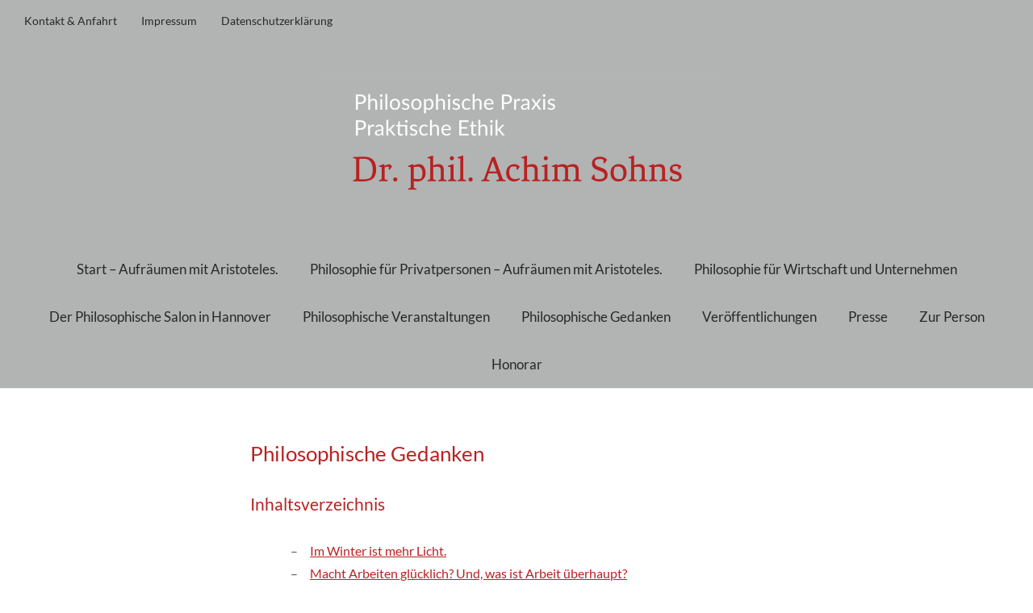

--- FILE ---
content_type: text/html; charset=UTF-8
request_url: https://oikos-sohns.de/philosophischegedanken
body_size: 19936
content:
<!DOCTYPE html>
<html lang="de">
<head>
<meta charset="UTF-8" />
<meta name="viewport" content="width=device-width, initial-scale=1">
<link rel="profile" href="https://gmpg.org/xfn/11">
<link rel="pingback" href="https://oikos-sohns.de/xmlrpc.php">

<title>Philosophische Gedanken &#8211; Philosophische Praxis Dr. Achim Sohns</title>
<meta name='robots' content='max-image-preview:large' />
<link rel="alternate" type="application/rss+xml" title="Philosophische Praxis Dr. Achim Sohns &raquo; Feed" href="https://oikos-sohns.de/feed" />
<link rel="alternate" type="application/rss+xml" title="Philosophische Praxis Dr. Achim Sohns &raquo; Kommentar-Feed" href="https://oikos-sohns.de/comments/feed" />
<link rel="alternate" title="oEmbed (JSON)" type="application/json+oembed" href="https://oikos-sohns.de/wp-json/oembed/1.0/embed?url=https%3A%2F%2Foikos-sohns.de%2Fphilosophischegedanken" />
<link rel="alternate" title="oEmbed (XML)" type="text/xml+oembed" href="https://oikos-sohns.de/wp-json/oembed/1.0/embed?url=https%3A%2F%2Foikos-sohns.de%2Fphilosophischegedanken&#038;format=xml" />
<style id='wp-img-auto-sizes-contain-inline-css' type='text/css'>
img:is([sizes=auto i],[sizes^="auto," i]){contain-intrinsic-size:3000px 1500px}
/*# sourceURL=wp-img-auto-sizes-contain-inline-css */
</style>
<style id='cf-frontend-style-inline-css' type='text/css'>
@font-face {
	font-family: 'LatoCustom';
	font-weight: 400;
	font-display: auto;
	src: url('https://oikos-sohns.de/wp-content/uploads/2020/09/lato-v16-latin-regular.woff2') format('woff2'),
		url('https://oikos-sohns.de/wp-content/uploads/2020/09/lato-v16-latin-regular.woff') format('woff'),
		url('https://oikos-sohns.de/wp-content/uploads/2020/09/lato-v16-latin-regular.ttf') format('truetype'),
		url('https://oikos-sohns.de/wp-content/uploads/2020/09/lato-v16-latin-regular.eot?#iefix') format('embedded-opentype'),
		url('https://oikos-sohns.de/wp-content/uploads/2020/09/lato-v16-latin-regular.svg') format('svg');
}
@font-face {
	font-family: 'LatoCustom';
	font-weight: 400;
	font-display: auto;
	src: url('https://oikos-sohns.de/wp-content/uploads/2020/09/lato-v16-latin-regular.woff2') format('woff2'),
		url('https://oikos-sohns.de/wp-content/uploads/2020/09/lato-v16-latin-regular.woff') format('woff'),
		url('https://oikos-sohns.de/wp-content/uploads/2020/09/lato-v16-latin-regular.ttf') format('truetype'),
		url('https://oikos-sohns.de/wp-content/uploads/2020/09/lato-v16-latin-regular.eot?#iefix') format('embedded-opentype'),
		url('https://oikos-sohns.de/wp-content/uploads/2020/09/lato-v16-latin-regular.svg') format('svg');
}
/*# sourceURL=cf-frontend-style-inline-css */
</style>
<style id='wp-emoji-styles-inline-css' type='text/css'>

	img.wp-smiley, img.emoji {
		display: inline !important;
		border: none !important;
		box-shadow: none !important;
		height: 1em !important;
		width: 1em !important;
		margin: 0 0.07em !important;
		vertical-align: -0.1em !important;
		background: none !important;
		padding: 0 !important;
	}
/*# sourceURL=wp-emoji-styles-inline-css */
</style>
<style id='wp-block-library-inline-css' type='text/css'>
:root{--wp-block-synced-color:#7a00df;--wp-block-synced-color--rgb:122,0,223;--wp-bound-block-color:var(--wp-block-synced-color);--wp-editor-canvas-background:#ddd;--wp-admin-theme-color:#007cba;--wp-admin-theme-color--rgb:0,124,186;--wp-admin-theme-color-darker-10:#006ba1;--wp-admin-theme-color-darker-10--rgb:0,107,160.5;--wp-admin-theme-color-darker-20:#005a87;--wp-admin-theme-color-darker-20--rgb:0,90,135;--wp-admin-border-width-focus:2px}@media (min-resolution:192dpi){:root{--wp-admin-border-width-focus:1.5px}}.wp-element-button{cursor:pointer}:root .has-very-light-gray-background-color{background-color:#eee}:root .has-very-dark-gray-background-color{background-color:#313131}:root .has-very-light-gray-color{color:#eee}:root .has-very-dark-gray-color{color:#313131}:root .has-vivid-green-cyan-to-vivid-cyan-blue-gradient-background{background:linear-gradient(135deg,#00d084,#0693e3)}:root .has-purple-crush-gradient-background{background:linear-gradient(135deg,#34e2e4,#4721fb 50%,#ab1dfe)}:root .has-hazy-dawn-gradient-background{background:linear-gradient(135deg,#faaca8,#dad0ec)}:root .has-subdued-olive-gradient-background{background:linear-gradient(135deg,#fafae1,#67a671)}:root .has-atomic-cream-gradient-background{background:linear-gradient(135deg,#fdd79a,#004a59)}:root .has-nightshade-gradient-background{background:linear-gradient(135deg,#330968,#31cdcf)}:root .has-midnight-gradient-background{background:linear-gradient(135deg,#020381,#2874fc)}:root{--wp--preset--font-size--normal:16px;--wp--preset--font-size--huge:42px}.has-regular-font-size{font-size:1em}.has-larger-font-size{font-size:2.625em}.has-normal-font-size{font-size:var(--wp--preset--font-size--normal)}.has-huge-font-size{font-size:var(--wp--preset--font-size--huge)}.has-text-align-center{text-align:center}.has-text-align-left{text-align:left}.has-text-align-right{text-align:right}.has-fit-text{white-space:nowrap!important}#end-resizable-editor-section{display:none}.aligncenter{clear:both}.items-justified-left{justify-content:flex-start}.items-justified-center{justify-content:center}.items-justified-right{justify-content:flex-end}.items-justified-space-between{justify-content:space-between}.screen-reader-text{border:0;clip-path:inset(50%);height:1px;margin:-1px;overflow:hidden;padding:0;position:absolute;width:1px;word-wrap:normal!important}.screen-reader-text:focus{background-color:#ddd;clip-path:none;color:#444;display:block;font-size:1em;height:auto;left:5px;line-height:normal;padding:15px 23px 14px;text-decoration:none;top:5px;width:auto;z-index:100000}html :where(.has-border-color){border-style:solid}html :where([style*=border-top-color]){border-top-style:solid}html :where([style*=border-right-color]){border-right-style:solid}html :where([style*=border-bottom-color]){border-bottom-style:solid}html :where([style*=border-left-color]){border-left-style:solid}html :where([style*=border-width]){border-style:solid}html :where([style*=border-top-width]){border-top-style:solid}html :where([style*=border-right-width]){border-right-style:solid}html :where([style*=border-bottom-width]){border-bottom-style:solid}html :where([style*=border-left-width]){border-left-style:solid}html :where(img[class*=wp-image-]){height:auto;max-width:100%}:where(figure){margin:0 0 1em}html :where(.is-position-sticky){--wp-admin--admin-bar--position-offset:var(--wp-admin--admin-bar--height,0px)}@media screen and (max-width:600px){html :where(.is-position-sticky){--wp-admin--admin-bar--position-offset:0px}}

/*# sourceURL=wp-block-library-inline-css */
</style><style id='wp-block-heading-inline-css' type='text/css'>
h1:where(.wp-block-heading).has-background,h2:where(.wp-block-heading).has-background,h3:where(.wp-block-heading).has-background,h4:where(.wp-block-heading).has-background,h5:where(.wp-block-heading).has-background,h6:where(.wp-block-heading).has-background{padding:1.25em 2.375em}h1.has-text-align-left[style*=writing-mode]:where([style*=vertical-lr]),h1.has-text-align-right[style*=writing-mode]:where([style*=vertical-rl]),h2.has-text-align-left[style*=writing-mode]:where([style*=vertical-lr]),h2.has-text-align-right[style*=writing-mode]:where([style*=vertical-rl]),h3.has-text-align-left[style*=writing-mode]:where([style*=vertical-lr]),h3.has-text-align-right[style*=writing-mode]:where([style*=vertical-rl]),h4.has-text-align-left[style*=writing-mode]:where([style*=vertical-lr]),h4.has-text-align-right[style*=writing-mode]:where([style*=vertical-rl]),h5.has-text-align-left[style*=writing-mode]:where([style*=vertical-lr]),h5.has-text-align-right[style*=writing-mode]:where([style*=vertical-rl]),h6.has-text-align-left[style*=writing-mode]:where([style*=vertical-lr]),h6.has-text-align-right[style*=writing-mode]:where([style*=vertical-rl]){rotate:180deg}
/*# sourceURL=https://oikos-sohns.de/wp-includes/blocks/heading/style.min.css */
</style>
<style id='wp-block-latest-posts-inline-css' type='text/css'>
.wp-block-latest-posts{box-sizing:border-box}.wp-block-latest-posts.alignleft{margin-right:2em}.wp-block-latest-posts.alignright{margin-left:2em}.wp-block-latest-posts.wp-block-latest-posts__list{list-style:none}.wp-block-latest-posts.wp-block-latest-posts__list li{clear:both;overflow-wrap:break-word}.wp-block-latest-posts.is-grid{display:flex;flex-wrap:wrap}.wp-block-latest-posts.is-grid li{margin:0 1.25em 1.25em 0;width:100%}@media (min-width:600px){.wp-block-latest-posts.columns-2 li{width:calc(50% - .625em)}.wp-block-latest-posts.columns-2 li:nth-child(2n){margin-right:0}.wp-block-latest-posts.columns-3 li{width:calc(33.33333% - .83333em)}.wp-block-latest-posts.columns-3 li:nth-child(3n){margin-right:0}.wp-block-latest-posts.columns-4 li{width:calc(25% - .9375em)}.wp-block-latest-posts.columns-4 li:nth-child(4n){margin-right:0}.wp-block-latest-posts.columns-5 li{width:calc(20% - 1em)}.wp-block-latest-posts.columns-5 li:nth-child(5n){margin-right:0}.wp-block-latest-posts.columns-6 li{width:calc(16.66667% - 1.04167em)}.wp-block-latest-posts.columns-6 li:nth-child(6n){margin-right:0}}:root :where(.wp-block-latest-posts.is-grid){padding:0}:root :where(.wp-block-latest-posts.wp-block-latest-posts__list){padding-left:0}.wp-block-latest-posts__post-author,.wp-block-latest-posts__post-date{display:block;font-size:.8125em}.wp-block-latest-posts__post-excerpt,.wp-block-latest-posts__post-full-content{margin-bottom:1em;margin-top:.5em}.wp-block-latest-posts__featured-image a{display:inline-block}.wp-block-latest-posts__featured-image img{height:auto;max-width:100%;width:auto}.wp-block-latest-posts__featured-image.alignleft{float:left;margin-right:1em}.wp-block-latest-posts__featured-image.alignright{float:right;margin-left:1em}.wp-block-latest-posts__featured-image.aligncenter{margin-bottom:1em;text-align:center}
/*# sourceURL=https://oikos-sohns.de/wp-includes/blocks/latest-posts/style.min.css */
</style>
<style id='wp-block-paragraph-inline-css' type='text/css'>
.is-small-text{font-size:.875em}.is-regular-text{font-size:1em}.is-large-text{font-size:2.25em}.is-larger-text{font-size:3em}.has-drop-cap:not(:focus):first-letter{float:left;font-size:8.4em;font-style:normal;font-weight:100;line-height:.68;margin:.05em .1em 0 0;text-transform:uppercase}body.rtl .has-drop-cap:not(:focus):first-letter{float:none;margin-left:.1em}p.has-drop-cap.has-background{overflow:hidden}:root :where(p.has-background){padding:1.25em 2.375em}:where(p.has-text-color:not(.has-link-color)) a{color:inherit}p.has-text-align-left[style*="writing-mode:vertical-lr"],p.has-text-align-right[style*="writing-mode:vertical-rl"]{rotate:180deg}
/*# sourceURL=https://oikos-sohns.de/wp-includes/blocks/paragraph/style.min.css */
</style>
<style id='wp-block-table-inline-css' type='text/css'>
.wp-block-table{overflow-x:auto}.wp-block-table table{border-collapse:collapse;width:100%}.wp-block-table thead{border-bottom:3px solid}.wp-block-table tfoot{border-top:3px solid}.wp-block-table td,.wp-block-table th{border:1px solid;padding:.5em}.wp-block-table .has-fixed-layout{table-layout:fixed;width:100%}.wp-block-table .has-fixed-layout td,.wp-block-table .has-fixed-layout th{word-break:break-word}.wp-block-table.aligncenter,.wp-block-table.alignleft,.wp-block-table.alignright{display:table;width:auto}.wp-block-table.aligncenter td,.wp-block-table.aligncenter th,.wp-block-table.alignleft td,.wp-block-table.alignleft th,.wp-block-table.alignright td,.wp-block-table.alignright th{word-break:break-word}.wp-block-table .has-subtle-light-gray-background-color{background-color:#f3f4f5}.wp-block-table .has-subtle-pale-green-background-color{background-color:#e9fbe5}.wp-block-table .has-subtle-pale-blue-background-color{background-color:#e7f5fe}.wp-block-table .has-subtle-pale-pink-background-color{background-color:#fcf0ef}.wp-block-table.is-style-stripes{background-color:initial;border-collapse:inherit;border-spacing:0}.wp-block-table.is-style-stripes tbody tr:nth-child(odd){background-color:#f0f0f0}.wp-block-table.is-style-stripes.has-subtle-light-gray-background-color tbody tr:nth-child(odd){background-color:#f3f4f5}.wp-block-table.is-style-stripes.has-subtle-pale-green-background-color tbody tr:nth-child(odd){background-color:#e9fbe5}.wp-block-table.is-style-stripes.has-subtle-pale-blue-background-color tbody tr:nth-child(odd){background-color:#e7f5fe}.wp-block-table.is-style-stripes.has-subtle-pale-pink-background-color tbody tr:nth-child(odd){background-color:#fcf0ef}.wp-block-table.is-style-stripes td,.wp-block-table.is-style-stripes th{border-color:#0000}.wp-block-table.is-style-stripes{border-bottom:1px solid #f0f0f0}.wp-block-table .has-border-color td,.wp-block-table .has-border-color th,.wp-block-table .has-border-color tr,.wp-block-table .has-border-color>*{border-color:inherit}.wp-block-table table[style*=border-top-color] tr:first-child,.wp-block-table table[style*=border-top-color] tr:first-child td,.wp-block-table table[style*=border-top-color] tr:first-child th,.wp-block-table table[style*=border-top-color]>*,.wp-block-table table[style*=border-top-color]>* td,.wp-block-table table[style*=border-top-color]>* th{border-top-color:inherit}.wp-block-table table[style*=border-top-color] tr:not(:first-child){border-top-color:initial}.wp-block-table table[style*=border-right-color] td:last-child,.wp-block-table table[style*=border-right-color] th,.wp-block-table table[style*=border-right-color] tr,.wp-block-table table[style*=border-right-color]>*{border-right-color:inherit}.wp-block-table table[style*=border-bottom-color] tr:last-child,.wp-block-table table[style*=border-bottom-color] tr:last-child td,.wp-block-table table[style*=border-bottom-color] tr:last-child th,.wp-block-table table[style*=border-bottom-color]>*,.wp-block-table table[style*=border-bottom-color]>* td,.wp-block-table table[style*=border-bottom-color]>* th{border-bottom-color:inherit}.wp-block-table table[style*=border-bottom-color] tr:not(:last-child){border-bottom-color:initial}.wp-block-table table[style*=border-left-color] td:first-child,.wp-block-table table[style*=border-left-color] th,.wp-block-table table[style*=border-left-color] tr,.wp-block-table table[style*=border-left-color]>*{border-left-color:inherit}.wp-block-table table[style*=border-style] td,.wp-block-table table[style*=border-style] th,.wp-block-table table[style*=border-style] tr,.wp-block-table table[style*=border-style]>*{border-style:inherit}.wp-block-table table[style*=border-width] td,.wp-block-table table[style*=border-width] th,.wp-block-table table[style*=border-width] tr,.wp-block-table table[style*=border-width]>*{border-style:inherit;border-width:inherit}
/*# sourceURL=https://oikos-sohns.de/wp-includes/blocks/table/style.min.css */
</style>
<style id='global-styles-inline-css' type='text/css'>
:root{--wp--preset--aspect-ratio--square: 1;--wp--preset--aspect-ratio--4-3: 4/3;--wp--preset--aspect-ratio--3-4: 3/4;--wp--preset--aspect-ratio--3-2: 3/2;--wp--preset--aspect-ratio--2-3: 2/3;--wp--preset--aspect-ratio--16-9: 16/9;--wp--preset--aspect-ratio--9-16: 9/16;--wp--preset--color--black: #000000;--wp--preset--color--cyan-bluish-gray: #abb8c3;--wp--preset--color--white: #ffffff;--wp--preset--color--pale-pink: #f78da7;--wp--preset--color--vivid-red: #cf2e2e;--wp--preset--color--luminous-vivid-orange: #ff6900;--wp--preset--color--luminous-vivid-amber: #fcb900;--wp--preset--color--light-green-cyan: #7bdcb5;--wp--preset--color--vivid-green-cyan: #00d084;--wp--preset--color--pale-cyan-blue: #8ed1fc;--wp--preset--color--vivid-cyan-blue: #0693e3;--wp--preset--color--vivid-purple: #9b51e0;--wp--preset--gradient--vivid-cyan-blue-to-vivid-purple: linear-gradient(135deg,rgb(6,147,227) 0%,rgb(155,81,224) 100%);--wp--preset--gradient--light-green-cyan-to-vivid-green-cyan: linear-gradient(135deg,rgb(122,220,180) 0%,rgb(0,208,130) 100%);--wp--preset--gradient--luminous-vivid-amber-to-luminous-vivid-orange: linear-gradient(135deg,rgb(252,185,0) 0%,rgb(255,105,0) 100%);--wp--preset--gradient--luminous-vivid-orange-to-vivid-red: linear-gradient(135deg,rgb(255,105,0) 0%,rgb(207,46,46) 100%);--wp--preset--gradient--very-light-gray-to-cyan-bluish-gray: linear-gradient(135deg,rgb(238,238,238) 0%,rgb(169,184,195) 100%);--wp--preset--gradient--cool-to-warm-spectrum: linear-gradient(135deg,rgb(74,234,220) 0%,rgb(151,120,209) 20%,rgb(207,42,186) 40%,rgb(238,44,130) 60%,rgb(251,105,98) 80%,rgb(254,248,76) 100%);--wp--preset--gradient--blush-light-purple: linear-gradient(135deg,rgb(255,206,236) 0%,rgb(152,150,240) 100%);--wp--preset--gradient--blush-bordeaux: linear-gradient(135deg,rgb(254,205,165) 0%,rgb(254,45,45) 50%,rgb(107,0,62) 100%);--wp--preset--gradient--luminous-dusk: linear-gradient(135deg,rgb(255,203,112) 0%,rgb(199,81,192) 50%,rgb(65,88,208) 100%);--wp--preset--gradient--pale-ocean: linear-gradient(135deg,rgb(255,245,203) 0%,rgb(182,227,212) 50%,rgb(51,167,181) 100%);--wp--preset--gradient--electric-grass: linear-gradient(135deg,rgb(202,248,128) 0%,rgb(113,206,126) 100%);--wp--preset--gradient--midnight: linear-gradient(135deg,rgb(2,3,129) 0%,rgb(40,116,252) 100%);--wp--preset--font-size--small: 13px;--wp--preset--font-size--medium: 20px;--wp--preset--font-size--large: 36px;--wp--preset--font-size--x-large: 42px;--wp--preset--spacing--20: 0.44rem;--wp--preset--spacing--30: 0.67rem;--wp--preset--spacing--40: 1rem;--wp--preset--spacing--50: 1.5rem;--wp--preset--spacing--60: 2.25rem;--wp--preset--spacing--70: 3.38rem;--wp--preset--spacing--80: 5.06rem;--wp--preset--shadow--natural: 6px 6px 9px rgba(0, 0, 0, 0.2);--wp--preset--shadow--deep: 12px 12px 50px rgba(0, 0, 0, 0.4);--wp--preset--shadow--sharp: 6px 6px 0px rgba(0, 0, 0, 0.2);--wp--preset--shadow--outlined: 6px 6px 0px -3px rgb(255, 255, 255), 6px 6px rgb(0, 0, 0);--wp--preset--shadow--crisp: 6px 6px 0px rgb(0, 0, 0);}:where(.is-layout-flex){gap: 0.5em;}:where(.is-layout-grid){gap: 0.5em;}body .is-layout-flex{display: flex;}.is-layout-flex{flex-wrap: wrap;align-items: center;}.is-layout-flex > :is(*, div){margin: 0;}body .is-layout-grid{display: grid;}.is-layout-grid > :is(*, div){margin: 0;}:where(.wp-block-columns.is-layout-flex){gap: 2em;}:where(.wp-block-columns.is-layout-grid){gap: 2em;}:where(.wp-block-post-template.is-layout-flex){gap: 1.25em;}:where(.wp-block-post-template.is-layout-grid){gap: 1.25em;}.has-black-color{color: var(--wp--preset--color--black) !important;}.has-cyan-bluish-gray-color{color: var(--wp--preset--color--cyan-bluish-gray) !important;}.has-white-color{color: var(--wp--preset--color--white) !important;}.has-pale-pink-color{color: var(--wp--preset--color--pale-pink) !important;}.has-vivid-red-color{color: var(--wp--preset--color--vivid-red) !important;}.has-luminous-vivid-orange-color{color: var(--wp--preset--color--luminous-vivid-orange) !important;}.has-luminous-vivid-amber-color{color: var(--wp--preset--color--luminous-vivid-amber) !important;}.has-light-green-cyan-color{color: var(--wp--preset--color--light-green-cyan) !important;}.has-vivid-green-cyan-color{color: var(--wp--preset--color--vivid-green-cyan) !important;}.has-pale-cyan-blue-color{color: var(--wp--preset--color--pale-cyan-blue) !important;}.has-vivid-cyan-blue-color{color: var(--wp--preset--color--vivid-cyan-blue) !important;}.has-vivid-purple-color{color: var(--wp--preset--color--vivid-purple) !important;}.has-black-background-color{background-color: var(--wp--preset--color--black) !important;}.has-cyan-bluish-gray-background-color{background-color: var(--wp--preset--color--cyan-bluish-gray) !important;}.has-white-background-color{background-color: var(--wp--preset--color--white) !important;}.has-pale-pink-background-color{background-color: var(--wp--preset--color--pale-pink) !important;}.has-vivid-red-background-color{background-color: var(--wp--preset--color--vivid-red) !important;}.has-luminous-vivid-orange-background-color{background-color: var(--wp--preset--color--luminous-vivid-orange) !important;}.has-luminous-vivid-amber-background-color{background-color: var(--wp--preset--color--luminous-vivid-amber) !important;}.has-light-green-cyan-background-color{background-color: var(--wp--preset--color--light-green-cyan) !important;}.has-vivid-green-cyan-background-color{background-color: var(--wp--preset--color--vivid-green-cyan) !important;}.has-pale-cyan-blue-background-color{background-color: var(--wp--preset--color--pale-cyan-blue) !important;}.has-vivid-cyan-blue-background-color{background-color: var(--wp--preset--color--vivid-cyan-blue) !important;}.has-vivid-purple-background-color{background-color: var(--wp--preset--color--vivid-purple) !important;}.has-black-border-color{border-color: var(--wp--preset--color--black) !important;}.has-cyan-bluish-gray-border-color{border-color: var(--wp--preset--color--cyan-bluish-gray) !important;}.has-white-border-color{border-color: var(--wp--preset--color--white) !important;}.has-pale-pink-border-color{border-color: var(--wp--preset--color--pale-pink) !important;}.has-vivid-red-border-color{border-color: var(--wp--preset--color--vivid-red) !important;}.has-luminous-vivid-orange-border-color{border-color: var(--wp--preset--color--luminous-vivid-orange) !important;}.has-luminous-vivid-amber-border-color{border-color: var(--wp--preset--color--luminous-vivid-amber) !important;}.has-light-green-cyan-border-color{border-color: var(--wp--preset--color--light-green-cyan) !important;}.has-vivid-green-cyan-border-color{border-color: var(--wp--preset--color--vivid-green-cyan) !important;}.has-pale-cyan-blue-border-color{border-color: var(--wp--preset--color--pale-cyan-blue) !important;}.has-vivid-cyan-blue-border-color{border-color: var(--wp--preset--color--vivid-cyan-blue) !important;}.has-vivid-purple-border-color{border-color: var(--wp--preset--color--vivid-purple) !important;}.has-vivid-cyan-blue-to-vivid-purple-gradient-background{background: var(--wp--preset--gradient--vivid-cyan-blue-to-vivid-purple) !important;}.has-light-green-cyan-to-vivid-green-cyan-gradient-background{background: var(--wp--preset--gradient--light-green-cyan-to-vivid-green-cyan) !important;}.has-luminous-vivid-amber-to-luminous-vivid-orange-gradient-background{background: var(--wp--preset--gradient--luminous-vivid-amber-to-luminous-vivid-orange) !important;}.has-luminous-vivid-orange-to-vivid-red-gradient-background{background: var(--wp--preset--gradient--luminous-vivid-orange-to-vivid-red) !important;}.has-very-light-gray-to-cyan-bluish-gray-gradient-background{background: var(--wp--preset--gradient--very-light-gray-to-cyan-bluish-gray) !important;}.has-cool-to-warm-spectrum-gradient-background{background: var(--wp--preset--gradient--cool-to-warm-spectrum) !important;}.has-blush-light-purple-gradient-background{background: var(--wp--preset--gradient--blush-light-purple) !important;}.has-blush-bordeaux-gradient-background{background: var(--wp--preset--gradient--blush-bordeaux) !important;}.has-luminous-dusk-gradient-background{background: var(--wp--preset--gradient--luminous-dusk) !important;}.has-pale-ocean-gradient-background{background: var(--wp--preset--gradient--pale-ocean) !important;}.has-electric-grass-gradient-background{background: var(--wp--preset--gradient--electric-grass) !important;}.has-midnight-gradient-background{background: var(--wp--preset--gradient--midnight) !important;}.has-small-font-size{font-size: var(--wp--preset--font-size--small) !important;}.has-medium-font-size{font-size: var(--wp--preset--font-size--medium) !important;}.has-large-font-size{font-size: var(--wp--preset--font-size--large) !important;}.has-x-large-font-size{font-size: var(--wp--preset--font-size--x-large) !important;}
/*# sourceURL=global-styles-inline-css */
</style>

<style id='classic-theme-styles-inline-css' type='text/css'>
/*! This file is auto-generated */
.wp-block-button__link{color:#fff;background-color:#32373c;border-radius:9999px;box-shadow:none;text-decoration:none;padding:calc(.667em + 2px) calc(1.333em + 2px);font-size:1.125em}.wp-block-file__button{background:#32373c;color:#fff;text-decoration:none}
/*# sourceURL=/wp-includes/css/classic-themes.min.css */
</style>
<link rel='stylesheet' id='contact-form-7-css' href='https://oikos-sohns.de/wp-content/plugins/contact-form-7/includes/css/styles.css?ver=6.1.4' type='text/css' media='all' />
<link rel='stylesheet' id='weta-style-css' href='https://oikos-sohns.de/wp-content/themes/weta/style.css?ver=20150704' type='text/css' media='all' />
<link rel='stylesheet' id='weta-flex-slider-style-css' href='https://oikos-sohns.de/wp-content/themes/weta/js/flex-slider/flexslider.css?ver=6.9' type='text/css' media='all' />
<link rel='stylesheet' id='genericons-css' href='https://oikos-sohns.de/wp-content/themes/weta/genericons/genericons.css?ver=3.3.1' type='text/css' media='all' />
<script type="text/javascript" src="https://oikos-sohns.de/wp-includes/js/jquery/jquery.min.js?ver=3.7.1" id="jquery-core-js"></script>
<script type="text/javascript" src="https://oikos-sohns.de/wp-includes/js/jquery/jquery-migrate.min.js?ver=3.4.1" id="jquery-migrate-js"></script>
<script type="text/javascript" src="https://oikos-sohns.de/wp-content/themes/weta/js/jquery.fitvids.js?ver=1.1" id="weta-fitvids-js"></script>
<script type="text/javascript" src="https://oikos-sohns.de/wp-content/themes/weta/js/flex-slider/jquery.flexslider-min.js?ver=6.9" id="weta-flex-slider-js"></script>
<link rel="https://api.w.org/" href="https://oikos-sohns.de/wp-json/" /><link rel="alternate" title="JSON" type="application/json" href="https://oikos-sohns.de/wp-json/wp/v2/pages/798" /><link rel="EditURI" type="application/rsd+xml" title="RSD" href="https://oikos-sohns.de/xmlrpc.php?rsd" />
<meta name="generator" content="WordPress 6.9" />
<link rel="canonical" href="https://oikos-sohns.de/philosophischegedanken" />
<link rel='shortlink' href='https://oikos-sohns.de/?p=798' />
	<style type="text/css">
	.entry-content a, .comment-text a, .author-bio a, .textwidget a {color: #b72221;}
		#masthead {background: #b2b3b3;}
	@media screen and (min-width: 1023px) {
	.sticky-content.fixed {background: #b2b3b3;}
	}
			#colophon {background: #b72221;}
			.widget_weta_authors {background: ;}
			.widget_weta_quote {background: #b2b3b3;}
			.widget_weta_numbered_rp {background: ;}
							</style>
    	<style type="text/css" id="weta-header-css">
		
	#site-branding h1.site-title, #site-branding p.site-title, #site-branding p.site-description {display: none !important;}

		</style>
	<link rel="icon" href="https://oikos-sohns.de/wp-content/uploads/2016/08/cropped-favi-32x32.png" sizes="32x32" />
<link rel="icon" href="https://oikos-sohns.de/wp-content/uploads/2016/08/cropped-favi-192x192.png" sizes="192x192" />
<link rel="apple-touch-icon" href="https://oikos-sohns.de/wp-content/uploads/2016/08/cropped-favi-180x180.png" />
<meta name="msapplication-TileImage" content="https://oikos-sohns.de/wp-content/uploads/2016/08/cropped-favi-270x270.png" />
<style id="sccss">body {
	height: 100%;
	display: block;
	font-family: 'LatoCustom', Helvetica, Arial, sans-serif;
	color: #555;
	background: #ffffff;
}

h1, h2, h3, h4, h5, h6 {
	color: #b72221;
	font-weight: normal;
	-webkit-hyphens: auto;
	   -moz-hyphens: auto;
	    -ms-hyphens: auto;
			hyphens: auto;
}

#colophon #site-info {
	display: block;
	padding: 0;
	font-size: 14px;
	font-size: 0.875rem;
	line-height: 1.65;
  	text-align: center;
	color: #ffffff;
  width: 100%;
}


</style></head>

<body data-rsssl=1 class="wp-singular page-template-default page page-id-798 wp-theme-weta blog-fullwidth">

		<div class="header-bg">
		<header id="masthead" class="cf" role="banner">

			<div id="menu-top-wrap">
				
	<nav class="header-top-nav" role="navigation">
		<ul id="menu-second" class="nav-menu"><li id="menu-item-77" class="menu-item menu-item-type-post_type menu-item-object-page menu-item-77"><a href="https://oikos-sohns.de/kontakt-anfahrt">Kontakt &#038; Anfahrt</a></li>
<li id="menu-item-35" class="menu-item menu-item-type-post_type menu-item-object-page menu-item-35"><a href="https://oikos-sohns.de/impressum">Impressum</a></li>
<li id="menu-item-34" class="menu-item menu-item-type-post_type menu-item-object-page menu-item-privacy-policy menu-item-34"><a rel="privacy-policy" href="https://oikos-sohns.de/datenschutz">Datenschutzerklärung</a></li>
</ul>	</nav><!-- end .header-top-nav -->

<div class="social-search-wrap">
	
		
	</div><!-- end .social-search-wrap -->			</div><!-- end .menu-top-wrap -->

			<div id="site-branding">
									<div id="site-logo">
						<a href="https://oikos-sohns.de/" rel="home"><img src="https://oikos-sohns.de/wp-content/uploads/2018/04/cropped-logo-18.png" width="499" height="145" alt=""></a>
					</div><!-- end #site-logo -->
				 

									<p class="site-title"><a href="https://oikos-sohns.de/" rel="home">Philosophische Praxis Dr. Achim Sohns</a></p>
				
									<p class="site-description">Oikos &#8211; Praktische Ethik, Individualberatung, Wissensvermittlung, Unternehmensberatung</p>
							</div><!-- end #site-branding -->

			<button id="menu-main-toggle"><span>Öffnen</span></button>
						<button id="menu-main-close"  class="btn-close"><span>Schließen</span></button>

			<div id="menu-main-wrap" class="sticky-element cf">

				<div class="sticky-anchor"></div>
				<nav id="site-nav" class="sticky-content cf" role="navigation">
					<div class="sticky-wrap">
										<ul id="menu-main" class="nav-menu"><li id="menu-item-33" class="menu-item menu-item-type-post_type menu-item-object-page menu-item-home menu-item-33"><a href="https://oikos-sohns.de/">Start – Aufräumen mit Aristoteles.</a></li>
<li id="menu-item-32" class="menu-item menu-item-type-post_type menu-item-object-page menu-item-32"><a href="https://oikos-sohns.de/philosophie-fuer-privatpersonen">Philosophie für Privatpersonen – Aufräumen mit Aristoteles.</a></li>
<li id="menu-item-31" class="menu-item menu-item-type-post_type menu-item-object-page menu-item-31"><a href="https://oikos-sohns.de/philosophie-fuer-wirtschaft-und-unternehmen">Philosophie für Wirtschaft und Unternehmen</a></li>
<li id="menu-item-1655" class="menu-item menu-item-type-post_type menu-item-object-page menu-item-1655"><a href="https://oikos-sohns.de/der-philosophische-salon-in-hannover">Der Philosophische Salon in Hannover</a></li>
<li id="menu-item-202" class="menu-item menu-item-type-post_type menu-item-object-page menu-item-202"><a href="https://oikos-sohns.de/philosophische-matinee">Philosophische Veranstaltungen</a></li>
<li id="menu-item-802" class="menu-item menu-item-type-post_type menu-item-object-page current-menu-item page_item page-item-798 current_page_item menu-item-802"><a href="https://oikos-sohns.de/philosophischegedanken" aria-current="page">Philosophische Gedanken</a></li>
<li id="menu-item-576" class="menu-item menu-item-type-post_type menu-item-object-page menu-item-576"><a href="https://oikos-sohns.de/veroeffentlichungen">Veröffentlichungen</a></li>
<li id="menu-item-134" class="menu-item menu-item-type-post_type menu-item-object-page menu-item-134"><a href="https://oikos-sohns.de/presse">Presse</a></li>
<li id="menu-item-30" class="menu-item menu-item-type-post_type menu-item-object-page menu-item-30"><a href="https://oikos-sohns.de/zur-person">Zur Person</a></li>
<li id="menu-item-29" class="menu-item menu-item-type-post_type menu-item-object-page menu-item-29"><a href="https://oikos-sohns.de/honorar">Honorar</a></li>
</ul>						
										</div><!-- end .sticky-wrap -->
				</nav><!-- end #site-nav -->

				<div id="mobile-menu-top-wrap">
					
	<nav class="header-top-nav" role="navigation">
		<ul id="menu-second-1" class="nav-menu"><li class="menu-item menu-item-type-post_type menu-item-object-page menu-item-77"><a href="https://oikos-sohns.de/kontakt-anfahrt">Kontakt &#038; Anfahrt</a></li>
<li class="menu-item menu-item-type-post_type menu-item-object-page menu-item-35"><a href="https://oikos-sohns.de/impressum">Impressum</a></li>
<li class="menu-item menu-item-type-post_type menu-item-object-page menu-item-privacy-policy menu-item-34"><a rel="privacy-policy" href="https://oikos-sohns.de/datenschutz">Datenschutzerklärung</a></li>
</ul>	</nav><!-- end .header-top-nav -->

<div class="social-search-wrap">
	
		
	</div><!-- end .social-search-wrap -->				</div><!-- end .mobile-menu-top-wrap -->
				<button id="menu-main-close-bottom" class="btn-close"><span>Schließen</span></button>
			</div><!-- end #menu-main-wrap -->

		</header><!-- end #masthead -->
		</div><!-- end .header-bg -->

<div id="main-wrap">
	<div class="blog-wrap cf">
		<div id="primary" class="site-content cf" role="main">

		
<article id="post-798" class="cf post-798 page type-page status-publish hentry">
	<header class="entry-header">
		<h1 class="entry-title">Philosophische Gedanken</h1>
	</header><!-- end .entry-header -->
	<div class="entry-content cf">
		
<h2 class="wp-block-heading">Inhaltsverzeichnis</h2>



<p></p>


<ul class="wp-block-latest-posts__list wp-block-latest-posts"><li><a class="wp-block-latest-posts__post-title" href="https://oikos-sohns.de/im-winter-ist-mehr-licht-2">Im Winter ist mehr Licht.</a></li>
<li><a class="wp-block-latest-posts__post-title" href="https://oikos-sohns.de/macht-arbeiten-gluecklich-und-was-ist-arbeit-ueberhaupt">Macht Arbeiten glücklich? Und, was ist Arbeit überhaupt?</a></li>
<li><a class="wp-block-latest-posts__post-title" href="https://oikos-sohns.de/die-philosophie-des-geldes">Die Philosophie des Geldes</a></li>
<li><a class="wp-block-latest-posts__post-title" href="https://oikos-sohns.de/was-ist-ein-gelingendes-leben">Was ist ein gelingendes Leben?</a></li>
<li><a class="wp-block-latest-posts__post-title" href="https://oikos-sohns.de/was-ist-dir-heilig">Was ist dir heilig?</a></li>
<li><a class="wp-block-latest-posts__post-title" href="https://oikos-sohns.de/gelassenheit">Gelassenheit</a></li>
<li><a class="wp-block-latest-posts__post-title" href="https://oikos-sohns.de/was-ist-demokratie">Was ist Demokratie? Mehr Aristoteles wagen?</a></li>
<li><a class="wp-block-latest-posts__post-title" href="https://oikos-sohns.de/philosophie-der-kulinarik-die-philosophie-vom-guten-essen-und-trinken">Philosophie der Kulinarik, die Philosophie vom guten Essen und Trinken.</a></li>
<li><a class="wp-block-latest-posts__post-title" href="https://oikos-sohns.de/was-ich-sehe">Was ich sehe.</a></li>
<li><a class="wp-block-latest-posts__post-title" href="https://oikos-sohns.de/ist-die-aufklaerung-tot-300-jahre-immanuel-kant">Ist die Aufklärung tot ? &#8211; 300 Jahre Immanuel Kant</a></li>
<li><a class="wp-block-latest-posts__post-title" href="https://oikos-sohns.de/zeitenwende">Zeitenwende?</a></li>
<li><a class="wp-block-latest-posts__post-title" href="https://oikos-sohns.de/die-entscheidung-2">Die Entscheidung</a></li>
<li><a class="wp-block-latest-posts__post-title" href="https://oikos-sohns.de/krieg-und-frieden-2">Krieg und Frieden</a></li>
<li><a class="wp-block-latest-posts__post-title" href="https://oikos-sohns.de/sprache-und-andere-ungereimtheiten">Vom Weben der Sprache &#8211; Gendern ein &#8222;einförmiges Haus&#8220;?</a></li>
<li><a class="wp-block-latest-posts__post-title" href="https://oikos-sohns.de/die-seele-auf-unserer-haut-gesichter">Die Seele auf unserer Haut &#8211; Gesichter</a></li>
<li><a class="wp-block-latest-posts__post-title" href="https://oikos-sohns.de/fussball-die-stoische-philosophie-und-die-liberalen-eliten-gefuehl-und-vernunft-sind-eine-einheit">Fußball, die stoische Philosophie und die liberalen Eliten : Gefühl und Vernunft sind eine Einheit.</a></li>
<li><a class="wp-block-latest-posts__post-title" href="https://oikos-sohns.de/die-digitalen-erlebniswelten-und-der-raum-zeit-staub">Die digitalen Erlebniswelten und der Raum-Zeit-Staub.</a></li>
<li><a class="wp-block-latest-posts__post-title" href="https://oikos-sohns.de/genuss-schneller-hoeher-weiter-mehr-rueckwaerts-nach-vorne-mit-corona">Genuss &#8230; schneller, höher, weiter, mehr ? Rückwärts nach vorne mit Corona.</a></li>
<li><a class="wp-block-latest-posts__post-title" href="https://oikos-sohns.de/das-goldene-zeitalter-der-sicherheit">Das goldene Zeitalter der Sicherheit.</a></li>
<li><a class="wp-block-latest-posts__post-title" href="https://oikos-sohns.de/arbeit-bildet">Arbeit bildet.</a></li>
<li><a class="wp-block-latest-posts__post-title" href="https://oikos-sohns.de/tue-gutes">Tue Gutes.</a></li>
<li><a class="wp-block-latest-posts__post-title" href="https://oikos-sohns.de/chaos-ii">Chaos II</a></li>
<li><a class="wp-block-latest-posts__post-title" href="https://oikos-sohns.de/chaos-i">Chaos I</a></li>
<li><a class="wp-block-latest-posts__post-title" href="https://oikos-sohns.de/be-lucky-be-the-lucky-man-eudaimonie-und-hedone">Be lucky, be the lucky man ! Eudaimonie und hedone.</a></li>
<li><a class="wp-block-latest-posts__post-title" href="https://oikos-sohns.de/licht">Licht</a></li>
<li><a class="wp-block-latest-posts__post-title" href="https://oikos-sohns.de/dialektik-des-lebens">Dialektik des Lebens</a></li>
<li><a class="wp-block-latest-posts__post-title" href="https://oikos-sohns.de/culture">Culture ?</a></li>
<li><a class="wp-block-latest-posts__post-title" href="https://oikos-sohns.de/gewalt">Gewalt</a></li>
<li><a class="wp-block-latest-posts__post-title" href="https://oikos-sohns.de/und-die-liebe">Und die Liebe ?</a></li>
<li><a class="wp-block-latest-posts__post-title" href="https://oikos-sohns.de/der-mensch-ist-zwei">Der Mensch ist zwei</a></li>
<li><a class="wp-block-latest-posts__post-title" href="https://oikos-sohns.de/das-reale-und-die-neuen-medien">Das Reale und die neuen Medien</a></li>
<li><a class="wp-block-latest-posts__post-title" href="https://oikos-sohns.de/geschichte-heute">Geschichte heute?</a></li>
<li><a class="wp-block-latest-posts__post-title" href="https://oikos-sohns.de/wittgenstein-sagt">Wittgenstein sagt&#8230;</a></li>
</ul>


<h2 class="wp-block-heading">Alle Beiträge</h2>



<p></p>


<ul class="wp-block-latest-posts__list has-dates has-author wp-block-latest-posts"><li><div class="wp-block-latest-posts__featured-image"><img fetchpriority="high" decoding="async" width="660" height="496" src="https://oikos-sohns.de/wp-content/uploads/2023/12/Winter-Licht-1024x769.jpg" class="attachment-large size-large wp-post-image" alt="Winter-Licht" style="" srcset="https://oikos-sohns.de/wp-content/uploads/2023/12/Winter-Licht-1024x769.jpg 1024w, https://oikos-sohns.de/wp-content/uploads/2023/12/Winter-Licht-300x225.jpg 300w, https://oikos-sohns.de/wp-content/uploads/2023/12/Winter-Licht-768x577.jpg 768w, https://oikos-sohns.de/wp-content/uploads/2023/12/Winter-Licht-1536x1153.jpg 1536w, https://oikos-sohns.de/wp-content/uploads/2023/12/Winter-Licht-2048x1538.jpg 2048w, https://oikos-sohns.de/wp-content/uploads/2023/12/Winter-Licht-1000x751.jpg 1000w" sizes="(max-width: 660px) 100vw, 660px" /></div><a class="wp-block-latest-posts__post-title" href="https://oikos-sohns.de/im-winter-ist-mehr-licht-2">Im Winter ist mehr Licht.</a><div class="wp-block-latest-posts__post-author">von Achim Sohns</div><time datetime="2025-12-02T07:10:31+00:00" class="wp-block-latest-posts__post-date">2. Dezember 2025</time><div class="wp-block-latest-posts__post-excerpt">Dunkelheit bestimmt die Tage im Winter. Helligkeit scheint nur für wenige Stunden auf. Dann ist der Himmel oft wolkenverhangen, düster. Die Luft ist rau von der Kälte. Mitunter treibt ein&hellip; <a class="excerpt-more-link" href="https://oikos-sohns.de/im-winter-ist-mehr-licht-2">Weiterlesen</a></div></li>
<li><div class="wp-block-latest-posts__featured-image"><img decoding="async" width="660" height="620" src="https://oikos-sohns.de/wp-content/uploads/2025/11/Licht-und-Schatten-1024x962.jpg" class="attachment-large size-large wp-post-image" alt="Licht und Schatten" style="" srcset="https://oikos-sohns.de/wp-content/uploads/2025/11/Licht-und-Schatten-1024x962.jpg 1024w, https://oikos-sohns.de/wp-content/uploads/2025/11/Licht-und-Schatten-300x282.jpg 300w, https://oikos-sohns.de/wp-content/uploads/2025/11/Licht-und-Schatten-768x722.jpg 768w, https://oikos-sohns.de/wp-content/uploads/2025/11/Licht-und-Schatten-1536x1444.jpg 1536w, https://oikos-sohns.de/wp-content/uploads/2025/11/Licht-und-Schatten-2048x1925.jpg 2048w, https://oikos-sohns.de/wp-content/uploads/2025/11/Licht-und-Schatten-1000x940.jpg 1000w" sizes="(max-width: 660px) 100vw, 660px" /></div><a class="wp-block-latest-posts__post-title" href="https://oikos-sohns.de/macht-arbeiten-gluecklich-und-was-ist-arbeit-ueberhaupt">Macht Arbeiten glücklich? Und, was ist Arbeit überhaupt?</a><div class="wp-block-latest-posts__post-author">von Achim Sohns</div><time datetime="2025-11-14T13:46:18+00:00" class="wp-block-latest-posts__post-date">14. November 2025</time><div class="wp-block-latest-posts__post-excerpt">Arbeit und Glück? Arbeit kann unglücklich machen. Keine Arbeit aber macht noch unglücklicher. Wer arbeitslos ist, empfindet sein&nbsp;Leben generell als negativer, schreiben die Autoren einer Studie.[1] Männer leiden mehr darunter&hellip; <a class="excerpt-more-link" href="https://oikos-sohns.de/macht-arbeiten-gluecklich-und-was-ist-arbeit-ueberhaupt">Weiterlesen</a></div></li>
<li><div class="wp-block-latest-posts__featured-image"><img decoding="async" width="660" height="495" src="https://oikos-sohns.de/wp-content/uploads/2025/09/IMG_1495-1024x768.jpg" class="attachment-large size-large wp-post-image" alt="Gold" style="" srcset="https://oikos-sohns.de/wp-content/uploads/2025/09/IMG_1495-1024x768.jpg 1024w, https://oikos-sohns.de/wp-content/uploads/2025/09/IMG_1495-300x225.jpg 300w, https://oikos-sohns.de/wp-content/uploads/2025/09/IMG_1495-768x576.jpg 768w, https://oikos-sohns.de/wp-content/uploads/2025/09/IMG_1495-1536x1152.jpg 1536w, https://oikos-sohns.de/wp-content/uploads/2025/09/IMG_1495-2048x1536.jpg 2048w, https://oikos-sohns.de/wp-content/uploads/2025/09/IMG_1495-1000x750.jpg 1000w" sizes="(max-width: 660px) 100vw, 660px" /></div><a class="wp-block-latest-posts__post-title" href="https://oikos-sohns.de/die-philosophie-des-geldes">Die Philosophie des Geldes</a><div class="wp-block-latest-posts__post-author">von Achim Sohns</div><time datetime="2025-09-21T15:57:49+00:00" class="wp-block-latest-posts__post-date">21. September 2025</time><div class="wp-block-latest-posts__post-excerpt">Wie kam es zur Geldwerdung? Die Erfindung des Geldes steht am zivilisatorischen Übergang vom Raub zum Tausch. Der Tausch absorbierte die Aneignung von Gütern durch Gewalt und: das Geld universalisierte&hellip; <a class="excerpt-more-link" href="https://oikos-sohns.de/die-philosophie-des-geldes">Weiterlesen</a></div></li>
<li><div class="wp-block-latest-posts__featured-image"><img loading="lazy" decoding="async" width="320" height="240" src="https://oikos-sohns.de/wp-content/uploads/2025/09/Das-Glas-ist-.jpg" class="attachment-large size-large wp-post-image" alt="Das Glas ist ..." style="" srcset="https://oikos-sohns.de/wp-content/uploads/2025/09/Das-Glas-ist-.jpg 320w, https://oikos-sohns.de/wp-content/uploads/2025/09/Das-Glas-ist--300x225.jpg 300w" sizes="auto, (max-width: 320px) 100vw, 320px" /></div><a class="wp-block-latest-posts__post-title" href="https://oikos-sohns.de/was-ist-ein-gelingendes-leben">Was ist ein gelingendes Leben?</a><div class="wp-block-latest-posts__post-author">von Achim Sohns</div><time datetime="2025-09-02T07:20:56+00:00" class="wp-block-latest-posts__post-date">2. September 2025</time><div class="wp-block-latest-posts__post-excerpt">Menschen möchten glücklich sein und ein erfolgreiches, ein glückliches, also ein gelingendes Leben führen. Doch was ist Glück und auf welchen Wegen gelangt man zu einem solchen, dann gelingenden Leben?&hellip; <a class="excerpt-more-link" href="https://oikos-sohns.de/was-ist-ein-gelingendes-leben">Weiterlesen</a></div></li>
<li><div class="wp-block-latest-posts__featured-image"><img loading="lazy" decoding="async" width="660" height="880" src="https://oikos-sohns.de/wp-content/uploads/2025/04/Hoffnung-an-Ostern-768x1024.jpg" class="attachment-large size-large wp-post-image" alt="Hoffnung für das Heilige" style="" srcset="https://oikos-sohns.de/wp-content/uploads/2025/04/Hoffnung-an-Ostern-768x1024.jpg 768w, https://oikos-sohns.de/wp-content/uploads/2025/04/Hoffnung-an-Ostern-225x300.jpg 225w, https://oikos-sohns.de/wp-content/uploads/2025/04/Hoffnung-an-Ostern-1152x1536.jpg 1152w, https://oikos-sohns.de/wp-content/uploads/2025/04/Hoffnung-an-Ostern-1536x2048.jpg 1536w, https://oikos-sohns.de/wp-content/uploads/2025/04/Hoffnung-an-Ostern-1000x1333.jpg 1000w, https://oikos-sohns.de/wp-content/uploads/2025/04/Hoffnung-an-Ostern-scaled.jpg 1920w" sizes="auto, (max-width: 660px) 100vw, 660px" /></div><a class="wp-block-latest-posts__post-title" href="https://oikos-sohns.de/was-ist-dir-heilig">Was ist dir heilig?</a><div class="wp-block-latest-posts__post-author">von Achim Sohns</div><time datetime="2025-04-21T09:38:18+00:00" class="wp-block-latest-posts__post-date">21. April 2025</time><div class="wp-block-latest-posts__post-excerpt">Schon bei Herodot (* 490/480 v. Chr.; † um 430/420 v. Chr.) wurde mit dem Wort „heilig“ der göttliche Bereich vom Profanen (das Unheilige, Ungeweihte) abgegrenzt. Eine Wortdeutung, die dem&hellip; <a class="excerpt-more-link" href="https://oikos-sohns.de/was-ist-dir-heilig">Weiterlesen</a></div></li>
<li><div class="wp-block-latest-posts__featured-image"><img loading="lazy" decoding="async" width="660" height="711" src="https://oikos-sohns.de/wp-content/uploads/2025/02/Heide-Gelassenheit-950x1024.jpg" class="attachment-large size-large wp-post-image" alt="Heide Gelassenheit" style="" srcset="https://oikos-sohns.de/wp-content/uploads/2025/02/Heide-Gelassenheit-950x1024.jpg 950w, https://oikos-sohns.de/wp-content/uploads/2025/02/Heide-Gelassenheit-278x300.jpg 278w, https://oikos-sohns.de/wp-content/uploads/2025/02/Heide-Gelassenheit-768x828.jpg 768w, https://oikos-sohns.de/wp-content/uploads/2025/02/Heide-Gelassenheit-1425x1536.jpg 1425w, https://oikos-sohns.de/wp-content/uploads/2025/02/Heide-Gelassenheit-1000x1078.jpg 1000w, https://oikos-sohns.de/wp-content/uploads/2025/02/Heide-Gelassenheit.jpg 1663w" sizes="auto, (max-width: 660px) 100vw, 660px" /></div><a class="wp-block-latest-posts__post-title" href="https://oikos-sohns.de/gelassenheit">Gelassenheit</a><div class="wp-block-latest-posts__post-author">von Achim Sohns</div><time datetime="2025-02-14T16:53:51+00:00" class="wp-block-latest-posts__post-date">14. Februar 2025</time><div class="wp-block-latest-posts__post-excerpt">Im Alltäglichen sehnen wir uns oft nach mehr „Ruhe und Gelassenheit&#8220;. Was aber ist diese Gelassenheit? Mehr als nur Innehalten, Stillstand, Abwesenheit von innerer Bewegung? Mehr als stoische Selbstvergewisserung? Wann&hellip; <a class="excerpt-more-link" href="https://oikos-sohns.de/gelassenheit">Weiterlesen</a></div></li>
<li><div class="wp-block-latest-posts__featured-image"><img loading="lazy" decoding="async" width="660" height="455" src="https://oikos-sohns.de/wp-content/uploads/2025/01/Bild-2-1024x706.jpg" class="attachment-large size-large wp-post-image" alt="Direkte Demokratie" style="" srcset="https://oikos-sohns.de/wp-content/uploads/2025/01/Bild-2-1024x706.jpg 1024w, https://oikos-sohns.de/wp-content/uploads/2025/01/Bild-2-300x207.jpg 300w, https://oikos-sohns.de/wp-content/uploads/2025/01/Bild-2-768x529.jpg 768w, https://oikos-sohns.de/wp-content/uploads/2025/01/Bild-2-1536x1058.jpg 1536w, https://oikos-sohns.de/wp-content/uploads/2025/01/Bild-2-1000x689.jpg 1000w, https://oikos-sohns.de/wp-content/uploads/2025/01/Bild-2.jpg 1650w" sizes="auto, (max-width: 660px) 100vw, 660px" /></div><a class="wp-block-latest-posts__post-title" href="https://oikos-sohns.de/was-ist-demokratie">Was ist Demokratie? Mehr Aristoteles wagen?</a><div class="wp-block-latest-posts__post-author">von Achim Sohns</div><time datetime="2025-01-14T16:29:07+00:00" class="wp-block-latest-posts__post-date">14. Januar 2025</time><div class="wp-block-latest-posts__post-excerpt">Demokratien weltweit auf dem Rückzug. Am 9. November 1989 öffnete sich die Berliner Mauer, der Eiserne Vorhang fiel. Der Sieg des Westens, der liberalen Demokratien, auf der Basis freier Markt-wirtschaften,&hellip; <a class="excerpt-more-link" href="https://oikos-sohns.de/was-ist-demokratie">Weiterlesen</a></div></li>
<li><div class="wp-block-latest-posts__featured-image"><img loading="lazy" decoding="async" width="660" height="440" src="https://oikos-sohns.de/wp-content/uploads/2024/09/Die-Kunst-des-Essens-1024x682.jpg" class="attachment-large size-large wp-post-image" alt="Die Philosophie des Essens" style="" srcset="https://oikos-sohns.de/wp-content/uploads/2024/09/Die-Kunst-des-Essens-1024x682.jpg 1024w, https://oikos-sohns.de/wp-content/uploads/2024/09/Die-Kunst-des-Essens-300x200.jpg 300w, https://oikos-sohns.de/wp-content/uploads/2024/09/Die-Kunst-des-Essens-768x512.jpg 768w, https://oikos-sohns.de/wp-content/uploads/2024/09/Die-Kunst-des-Essens-1000x666.jpg 1000w, https://oikos-sohns.de/wp-content/uploads/2024/09/Die-Kunst-des-Essens-660x440.jpg 660w, https://oikos-sohns.de/wp-content/uploads/2024/09/Die-Kunst-des-Essens-373x248.jpg 373w, https://oikos-sohns.de/wp-content/uploads/2024/09/Die-Kunst-des-Essens.jpg 1280w" sizes="auto, (max-width: 660px) 100vw, 660px" /></div><a class="wp-block-latest-posts__post-title" href="https://oikos-sohns.de/philosophie-der-kulinarik-die-philosophie-vom-guten-essen-und-trinken">Philosophie der Kulinarik, die Philosophie vom guten Essen und Trinken.</a><div class="wp-block-latest-posts__post-author">von Achim Sohns</div><time datetime="2024-09-30T13:45:34+00:00" class="wp-block-latest-posts__post-date">30. September 2024</time><div class="wp-block-latest-posts__post-excerpt">Hat Essen, Kulinarik, überhaupt etwas mit Philosophie zu tun? – Philosophieren und Kochen, um zu Essen, sind uralte menschliche Tätigkeiten &#8211; die sich fremd zu sein scheinen. Gesichert ist, dass&hellip; <a class="excerpt-more-link" href="https://oikos-sohns.de/philosophie-der-kulinarik-die-philosophie-vom-guten-essen-und-trinken">Weiterlesen</a></div></li>
<li><div class="wp-block-latest-posts__featured-image"><img loading="lazy" decoding="async" width="660" height="200" src="https://oikos-sohns.de/wp-content/uploads/2024/09/Augen-1024x310.png" class="attachment-large size-large wp-post-image" alt="eyes wide shut" style="" srcset="https://oikos-sohns.de/wp-content/uploads/2024/09/Augen-1024x310.png 1024w, https://oikos-sohns.de/wp-content/uploads/2024/09/Augen-300x91.png 300w, https://oikos-sohns.de/wp-content/uploads/2024/09/Augen-768x232.png 768w, https://oikos-sohns.de/wp-content/uploads/2024/09/Augen-1536x465.png 1536w, https://oikos-sohns.de/wp-content/uploads/2024/09/Augen-1000x303.png 1000w, https://oikos-sohns.de/wp-content/uploads/2024/09/Augen.png 1656w" sizes="auto, (max-width: 660px) 100vw, 660px" /></div><a class="wp-block-latest-posts__post-title" href="https://oikos-sohns.de/was-ich-sehe">Was ich sehe.</a><div class="wp-block-latest-posts__post-author">von Achim Sohns</div><time datetime="2024-09-01T11:27:45+00:00" class="wp-block-latest-posts__post-date">1. September 2024</time><div class="wp-block-latest-posts__post-excerpt">Die Welt des Menschen ist eine sichtbare Welt, die ihm vollständig erscheint und doch nur Stückwerk sein kann.[1] Die Augen sind es, die uns die Dinge und einen Raum sehen&hellip; <a class="excerpt-more-link" href="https://oikos-sohns.de/was-ich-sehe">Weiterlesen</a></div></li>
<li><div class="wp-block-latest-posts__featured-image"><img loading="lazy" decoding="async" width="660" height="498" src="https://oikos-sohns.de/wp-content/uploads/2024/04/Aufklaerung-2024-1024x773.jpg" class="attachment-large size-large wp-post-image" alt="Aufklärung 2024" style="" srcset="https://oikos-sohns.de/wp-content/uploads/2024/04/Aufklaerung-2024-1024x773.jpg 1024w, https://oikos-sohns.de/wp-content/uploads/2024/04/Aufklaerung-2024-300x226.jpg 300w, https://oikos-sohns.de/wp-content/uploads/2024/04/Aufklaerung-2024-768x580.jpg 768w, https://oikos-sohns.de/wp-content/uploads/2024/04/Aufklaerung-2024-1536x1160.jpg 1536w, https://oikos-sohns.de/wp-content/uploads/2024/04/Aufklaerung-2024-2048x1546.jpg 2048w, https://oikos-sohns.de/wp-content/uploads/2024/04/Aufklaerung-2024-1000x755.jpg 1000w" sizes="auto, (max-width: 660px) 100vw, 660px" /></div><a class="wp-block-latest-posts__post-title" href="https://oikos-sohns.de/ist-die-aufklaerung-tot-300-jahre-immanuel-kant">Ist die Aufklärung tot ? &#8211; 300 Jahre Immanuel Kant</a><div class="wp-block-latest-posts__post-author">von Achim Sohns</div><time datetime="2024-04-29T08:40:49+00:00" class="wp-block-latest-posts__post-date">29. April 2024</time><div class="wp-block-latest-posts__post-excerpt">Immanuel Kant, der vor 300 Jahren, am 22.04.1724, in Königsberg in Ostpreußen geboren wurde, gilt als der einflussreichste Denker der deutschen, der Aufklärung überhaupt, einer der einflussreichsten Philosophen bis heute.&hellip; <a class="excerpt-more-link" href="https://oikos-sohns.de/ist-die-aufklaerung-tot-300-jahre-immanuel-kant">Weiterlesen</a></div></li>
<li><div class="wp-block-latest-posts__featured-image"><img loading="lazy" decoding="async" width="660" height="495" src="https://oikos-sohns.de/wp-content/uploads/2022/10/IMG_6377-1024x768.jpg" class="attachment-large size-large wp-post-image" alt="Zeitenwende?" style="" srcset="https://oikos-sohns.de/wp-content/uploads/2022/10/IMG_6377-1024x768.jpg 1024w, https://oikos-sohns.de/wp-content/uploads/2022/10/IMG_6377-300x225.jpg 300w, https://oikos-sohns.de/wp-content/uploads/2022/10/IMG_6377-768x576.jpg 768w, https://oikos-sohns.de/wp-content/uploads/2022/10/IMG_6377-1536x1152.jpg 1536w, https://oikos-sohns.de/wp-content/uploads/2022/10/IMG_6377-2048x1536.jpg 2048w, https://oikos-sohns.de/wp-content/uploads/2022/10/IMG_6377-1000x750.jpg 1000w" sizes="auto, (max-width: 660px) 100vw, 660px" /></div><a class="wp-block-latest-posts__post-title" href="https://oikos-sohns.de/zeitenwende">Zeitenwende?</a><div class="wp-block-latest-posts__post-author">von Achim Sohns</div><time datetime="2022-10-04T14:38:33+00:00" class="wp-block-latest-posts__post-date">4. Oktober 2022</time><div class="wp-block-latest-posts__post-excerpt">&#8222;Das Absurde&#8220;, hieß es in Albert Camus&#8216; philosophischer Abhandlung &#8222;Der Mythos von Sisyphos&#8220;, ist &#8222;der Zusammenprall des menschlichen Rufes mit dem unbegreiflichen Schweigen der Welt.&#8220; Kann die Philosophie heute ein&hellip; <a class="excerpt-more-link" href="https://oikos-sohns.de/zeitenwende">Weiterlesen</a></div></li>
<li><div class="wp-block-latest-posts__featured-image"><img loading="lazy" decoding="async" width="660" height="495" src="https://oikos-sohns.de/wp-content/uploads/2019/12/Stuhl-1024x768.jpg" class="attachment-large size-large wp-post-image" alt="" style="" srcset="https://oikos-sohns.de/wp-content/uploads/2019/12/Stuhl-1024x768.jpg 1024w, https://oikos-sohns.de/wp-content/uploads/2019/12/Stuhl-300x225.jpg 300w, https://oikos-sohns.de/wp-content/uploads/2019/12/Stuhl-768x576.jpg 768w, https://oikos-sohns.de/wp-content/uploads/2019/12/Stuhl-1000x750.jpg 1000w" sizes="auto, (max-width: 660px) 100vw, 660px" /></div><a class="wp-block-latest-posts__post-title" href="https://oikos-sohns.de/die-entscheidung-2">Die Entscheidung</a><div class="wp-block-latest-posts__post-author">von Achim Sohns</div><time datetime="2022-07-07T11:32:42+00:00" class="wp-block-latest-posts__post-date">7. Juli 2022</time><div class="wp-block-latest-posts__post-excerpt">Der Theologe Rudolf Bultmann beschrieb in den 20er Jahren des vergangenen Jahrhunderts das menschliche Dasein, seine &#8222;Existenz&#8220;, mit : Ausweichen in die &#8222;Uneigentlichkeit&#8220;, Zeitlichkeit bis zum Tod, Geworfenheit (ohne eigentliche&hellip; <a class="excerpt-more-link" href="https://oikos-sohns.de/die-entscheidung-2">Weiterlesen</a></div></li>
<li><div class="wp-block-latest-posts__featured-image"><img loading="lazy" decoding="async" width="660" height="495" src="https://oikos-sohns.de/wp-content/uploads/2022/03/IMG_5625-Fahne-1024x768.jpg" class="attachment-large size-large wp-post-image" alt="Ukraine 2022" style="" srcset="https://oikos-sohns.de/wp-content/uploads/2022/03/IMG_5625-Fahne-1024x768.jpg 1024w, https://oikos-sohns.de/wp-content/uploads/2022/03/IMG_5625-Fahne-300x225.jpg 300w, https://oikos-sohns.de/wp-content/uploads/2022/03/IMG_5625-Fahne-768x576.jpg 768w, https://oikos-sohns.de/wp-content/uploads/2022/03/IMG_5625-Fahne-1536x1152.jpg 1536w, https://oikos-sohns.de/wp-content/uploads/2022/03/IMG_5625-Fahne-2048x1536.jpg 2048w, https://oikos-sohns.de/wp-content/uploads/2022/03/IMG_5625-Fahne-1000x750.jpg 1000w" sizes="auto, (max-width: 660px) 100vw, 660px" /></div><a class="wp-block-latest-posts__post-title" href="https://oikos-sohns.de/krieg-und-frieden-2">Krieg und Frieden</a><div class="wp-block-latest-posts__post-author">von Achim Sohns</div><time datetime="2022-04-26T21:05:33+00:00" class="wp-block-latest-posts__post-date">26. April 2022</time><div class="wp-block-latest-posts__post-excerpt">&#8222;Krieg ist von allem der Vater, von allem der König, denn die einen hat er zu Göttern, die anderen zu Menschen, die einen zu Sklaven, die anderen zu Freien gemacht.&#8220;&hellip; <a class="excerpt-more-link" href="https://oikos-sohns.de/krieg-und-frieden-2">Weiterlesen</a></div></li>
<li><div class="wp-block-latest-posts__featured-image"><img loading="lazy" decoding="async" width="660" height="358" src="https://oikos-sohns.de/wp-content/uploads/2022/03/Gespraech-1024x555.jpg" class="attachment-large size-large wp-post-image" alt="" style="" srcset="https://oikos-sohns.de/wp-content/uploads/2022/03/Gespraech-1024x555.jpg 1024w, https://oikos-sohns.de/wp-content/uploads/2022/03/Gespraech-300x163.jpg 300w, https://oikos-sohns.de/wp-content/uploads/2022/03/Gespraech-768x416.jpg 768w, https://oikos-sohns.de/wp-content/uploads/2022/03/Gespraech-1536x833.jpg 1536w, https://oikos-sohns.de/wp-content/uploads/2022/03/Gespraech-1000x542.jpg 1000w, https://oikos-sohns.de/wp-content/uploads/2022/03/Gespraech.jpg 1920w" sizes="auto, (max-width: 660px) 100vw, 660px" /></div><a class="wp-block-latest-posts__post-title" href="https://oikos-sohns.de/sprache-und-andere-ungereimtheiten">Vom Weben der Sprache &#8211; Gendern ein &#8222;einförmiges Haus&#8220;?</a><div class="wp-block-latest-posts__post-author">von Achim Sohns</div><time datetime="2022-03-09T15:39:20+00:00" class="wp-block-latest-posts__post-date">9. März 2022</time><div class="wp-block-latest-posts__post-excerpt">Das vorreflexive Denken versteht unter Sprache das Abbilden von Gegenständen in Worten. Dem entspricht tatsächlich das kleinkindliche Erlernen von Sprache, wenn Eltern auf einen Gegenstand zeigen und dem Kind das&hellip; <a class="excerpt-more-link" href="https://oikos-sohns.de/sprache-und-andere-ungereimtheiten">Weiterlesen</a></div></li>
<li><div class="wp-block-latest-posts__featured-image"><img loading="lazy" decoding="async" width="576" height="720" src="https://oikos-sohns.de/wp-content/uploads/2021/10/schwarzer-alter-man-2442565_960_720.webp" class="attachment-large size-large wp-post-image" alt="" style="" srcset="https://oikos-sohns.de/wp-content/uploads/2021/10/schwarzer-alter-man-2442565_960_720.webp 576w, https://oikos-sohns.de/wp-content/uploads/2021/10/schwarzer-alter-man-2442565_960_720-240x300.webp 240w" sizes="auto, (max-width: 576px) 100vw, 576px" /></div><a class="wp-block-latest-posts__post-title" href="https://oikos-sohns.de/die-seele-auf-unserer-haut-gesichter">Die Seele auf unserer Haut &#8211; Gesichter</a><div class="wp-block-latest-posts__post-author">von Achim Sohns</div><time datetime="2021-10-11T16:16:10+00:00" class="wp-block-latest-posts__post-date">11. Oktober 2021</time><div class="wp-block-latest-posts__post-excerpt">&#8222;Vielmehr ist jedes Menschengesicht eine Hieroglyphe, die sich allerdings entziffern lässt, ja deren Alphabet wir fertig in uns tragen.&#8220; Arthur Schopenhauer, Paralipomena, Kap. 29 &#8211; Zur Physiognomik Die Gesichtszüge des&hellip; <a class="excerpt-more-link" href="https://oikos-sohns.de/die-seele-auf-unserer-haut-gesichter">Weiterlesen</a></div></li>
<li><div class="wp-block-latest-posts__featured-image"><img loading="lazy" decoding="async" width="660" height="371" src="https://oikos-sohns.de/wp-content/uploads/2021/07/Diego-Maradona-1024x576.jpg" class="attachment-large size-large wp-post-image" alt="" style="" srcset="https://oikos-sohns.de/wp-content/uploads/2021/07/Diego-Maradona-1024x576.jpg 1024w, https://oikos-sohns.de/wp-content/uploads/2021/07/Diego-Maradona-300x169.jpg 300w, https://oikos-sohns.de/wp-content/uploads/2021/07/Diego-Maradona-768x432.jpg 768w, https://oikos-sohns.de/wp-content/uploads/2021/07/Diego-Maradona-1000x563.jpg 1000w, https://oikos-sohns.de/wp-content/uploads/2021/07/Diego-Maradona.jpg 1200w" sizes="auto, (max-width: 660px) 100vw, 660px" /></div><a class="wp-block-latest-posts__post-title" href="https://oikos-sohns.de/fussball-die-stoische-philosophie-und-die-liberalen-eliten-gefuehl-und-vernunft-sind-eine-einheit">Fußball, die stoische Philosophie und die liberalen Eliten : Gefühl und Vernunft sind eine Einheit.</a><div class="wp-block-latest-posts__post-author">von Achim Sohns</div><time datetime="2021-07-02T12:45:35+00:00" class="wp-block-latest-posts__post-date">2. Juli 2021</time><div class="wp-block-latest-posts__post-excerpt">Fußball hat weltweit den Stellenwert einer Ersatzreligion &#8211; wahrscheinlich die einzig verbliebene mit Weltgeltung überhaupt. Im Fußball wird eine Gemeinsamkeit der Gefühle, der Freude, der Euphorie, des Zorns, zu einer&hellip; <a class="excerpt-more-link" href="https://oikos-sohns.de/fussball-die-stoische-philosophie-und-die-liberalen-eliten-gefuehl-und-vernunft-sind-eine-einheit">Weiterlesen</a></div></li>
<li><div class="wp-block-latest-posts__featured-image"><img loading="lazy" decoding="async" width="660" height="880" src="https://oikos-sohns.de/wp-content/uploads/2021/06/IMG_4957-2-768x1024.jpg" class="attachment-large size-large wp-post-image" alt="" style="" srcset="https://oikos-sohns.de/wp-content/uploads/2021/06/IMG_4957-2-768x1024.jpg 768w, https://oikos-sohns.de/wp-content/uploads/2021/06/IMG_4957-2-225x300.jpg 225w, https://oikos-sohns.de/wp-content/uploads/2021/06/IMG_4957-2-1153x1536.jpg 1153w, https://oikos-sohns.de/wp-content/uploads/2021/06/IMG_4957-2-1537x2048.jpg 1537w, https://oikos-sohns.de/wp-content/uploads/2021/06/IMG_4957-2-1000x1333.jpg 1000w, https://oikos-sohns.de/wp-content/uploads/2021/06/IMG_4957-2-scaled.jpg 1921w" sizes="auto, (max-width: 660px) 100vw, 660px" /></div><a class="wp-block-latest-posts__post-title" href="https://oikos-sohns.de/die-digitalen-erlebniswelten-und-der-raum-zeit-staub">Die digitalen Erlebniswelten und der Raum-Zeit-Staub.</a><div class="wp-block-latest-posts__post-author">von Achim Sohns</div><time datetime="2021-06-03T17:01:48+00:00" class="wp-block-latest-posts__post-date">3. Juni 2021</time><div class="wp-block-latest-posts__post-excerpt">Raum und Zeit bei Martin Heidegger im Sperrfeuer der digitalen Arbeits- und Erlebniswelten Raum und Zeit gelten als die Grundvoraussetzungen der menschlichen Existenz. Kann man diese Zwei nun auf das&hellip; <a class="excerpt-more-link" href="https://oikos-sohns.de/die-digitalen-erlebniswelten-und-der-raum-zeit-staub">Weiterlesen</a></div></li>
<li><div class="wp-block-latest-posts__featured-image"><img loading="lazy" decoding="async" width="660" height="495" src="https://oikos-sohns.de/wp-content/uploads/2020/10/IMG_4509-1024x768.jpg" class="attachment-large size-large wp-post-image" alt="Natur genießen." style="" srcset="https://oikos-sohns.de/wp-content/uploads/2020/10/IMG_4509-1024x768.jpg 1024w, https://oikos-sohns.de/wp-content/uploads/2020/10/IMG_4509-300x225.jpg 300w, https://oikos-sohns.de/wp-content/uploads/2020/10/IMG_4509-768x576.jpg 768w, https://oikos-sohns.de/wp-content/uploads/2020/10/IMG_4509-1536x1152.jpg 1536w, https://oikos-sohns.de/wp-content/uploads/2020/10/IMG_4509-2048x1536.jpg 2048w, https://oikos-sohns.de/wp-content/uploads/2020/10/IMG_4509-1000x750.jpg 1000w" sizes="auto, (max-width: 660px) 100vw, 660px" /></div><a class="wp-block-latest-posts__post-title" href="https://oikos-sohns.de/genuss-schneller-hoeher-weiter-mehr-rueckwaerts-nach-vorne-mit-corona">Genuss &#8230; schneller, höher, weiter, mehr ? Rückwärts nach vorne mit Corona.</a><div class="wp-block-latest-posts__post-author">von Achim Sohns</div><time datetime="2020-10-03T12:01:14+00:00" class="wp-block-latest-posts__post-date">3. Oktober 2020</time><div class="wp-block-latest-posts__post-excerpt">In den westlichen&nbsp; Konsumgesellschaften bedeutet Genuss eine sehr individuelle Wahrnehmung, &nbsp;die &nbsp;mit positiven Sinnesempfindungen zur Erfüllung konsumptiver Erwartungen assoziiert ist. Im Vordergrund steht das entgegen genommene und oberflächliche Angenehme und&hellip; <a class="excerpt-more-link" href="https://oikos-sohns.de/genuss-schneller-hoeher-weiter-mehr-rueckwaerts-nach-vorne-mit-corona">Weiterlesen</a></div></li>
<li><div class="wp-block-latest-posts__featured-image"><img loading="lazy" decoding="async" width="660" height="495" src="https://oikos-sohns.de/wp-content/uploads/2020/06/IMG_3810-1024x768.jpg" class="attachment-large size-large wp-post-image" alt="" style="" srcset="https://oikos-sohns.de/wp-content/uploads/2020/06/IMG_3810-1024x768.jpg 1024w, https://oikos-sohns.de/wp-content/uploads/2020/06/IMG_3810-300x225.jpg 300w, https://oikos-sohns.de/wp-content/uploads/2020/06/IMG_3810-768x576.jpg 768w, https://oikos-sohns.de/wp-content/uploads/2020/06/IMG_3810-1000x750.jpg 1000w" sizes="auto, (max-width: 660px) 100vw, 660px" /></div><a class="wp-block-latest-posts__post-title" href="https://oikos-sohns.de/das-goldene-zeitalter-der-sicherheit">Das goldene Zeitalter der Sicherheit.</a><div class="wp-block-latest-posts__post-author">von Achim Sohns</div><time datetime="2020-06-13T16:54:31+00:00" class="wp-block-latest-posts__post-date">13. Juni 2020</time><div class="wp-block-latest-posts__post-excerpt">Wohlständisches Sicherheitsempfinden über Jahrzehnte gab es in Deutschland schon früher. Es endete abrupt. Wiederholt sich diese Geschichte ? Are we still safe ? Als das &#8222;goldene Zeitalter der Sicherheit&#8220; in&hellip; <a class="excerpt-more-link" href="https://oikos-sohns.de/das-goldene-zeitalter-der-sicherheit">Weiterlesen</a></div></li>
<li><div class="wp-block-latest-posts__featured-image"><img loading="lazy" decoding="async" width="660" height="495" src="https://oikos-sohns.de/wp-content/uploads/2019/02/IMG_2383-1024x768.jpg" class="attachment-large size-large wp-post-image" alt="" style="" srcset="https://oikos-sohns.de/wp-content/uploads/2019/02/IMG_2383-1024x768.jpg 1024w, https://oikos-sohns.de/wp-content/uploads/2019/02/IMG_2383-300x225.jpg 300w, https://oikos-sohns.de/wp-content/uploads/2019/02/IMG_2383-768x576.jpg 768w, https://oikos-sohns.de/wp-content/uploads/2019/02/IMG_2383-1000x750.jpg 1000w" sizes="auto, (max-width: 660px) 100vw, 660px" /></div><a class="wp-block-latest-posts__post-title" href="https://oikos-sohns.de/arbeit-bildet">Arbeit bildet.</a><div class="wp-block-latest-posts__post-author">von Achim Sohns</div><time datetime="2019-02-10T12:47:17+00:00" class="wp-block-latest-posts__post-date">10. Februar 2019</time><div class="wp-block-latest-posts__post-excerpt">Arbeit ist, nach Karl Marx, ein expressiver Akt, in dem der Mensch seine inneren Kräfte und Eigenschaften &#8211; sein Wesen &#8211;  nach außen projiziert und im (Werk-)Stoff umsetzt. Aber auch&hellip; <a class="excerpt-more-link" href="https://oikos-sohns.de/arbeit-bildet">Weiterlesen</a></div></li>
<li><div class="wp-block-latest-posts__featured-image"><img loading="lazy" decoding="async" width="660" height="495" src="https://oikos-sohns.de/wp-content/uploads/2018/11/IMG_2550-1024x768.jpg" class="attachment-large size-large wp-post-image" alt="" style="" srcset="https://oikos-sohns.de/wp-content/uploads/2018/11/IMG_2550-1024x768.jpg 1024w, https://oikos-sohns.de/wp-content/uploads/2018/11/IMG_2550-300x225.jpg 300w, https://oikos-sohns.de/wp-content/uploads/2018/11/IMG_2550-768x576.jpg 768w, https://oikos-sohns.de/wp-content/uploads/2018/11/IMG_2550-1000x750.jpg 1000w" sizes="auto, (max-width: 660px) 100vw, 660px" /></div><a class="wp-block-latest-posts__post-title" href="https://oikos-sohns.de/tue-gutes">Tue Gutes.</a><div class="wp-block-latest-posts__post-author">von Achim Sohns</div><time datetime="2018-11-27T17:42:58+00:00" class="wp-block-latest-posts__post-date">27. November 2018</time><div class="wp-block-latest-posts__post-excerpt">Schon das Alte Testament formuliert ein göttliches Gebot, das sich an die ersten Menschen im urzeitlichen Paradies richtete &#8211; appellierend an die menschliche Einsicht zur Unterscheidung in Gut und Böse:&hellip; <a class="excerpt-more-link" href="https://oikos-sohns.de/tue-gutes">Weiterlesen</a></div></li>
<li><div class="wp-block-latest-posts__featured-image"><img loading="lazy" decoding="async" width="660" height="530" src="https://oikos-sohns.de/wp-content/uploads/2018/09/AB_IC1805as-Levens-II-1024x823.jpg" class="attachment-large size-large wp-post-image" alt="" style="" srcset="https://oikos-sohns.de/wp-content/uploads/2018/09/AB_IC1805as-Levens-II-1024x823.jpg 1024w, https://oikos-sohns.de/wp-content/uploads/2018/09/AB_IC1805as-Levens-II-300x241.jpg 300w, https://oikos-sohns.de/wp-content/uploads/2018/09/AB_IC1805as-Levens-II-768x617.jpg 768w, https://oikos-sohns.de/wp-content/uploads/2018/09/AB_IC1805as-Levens-II-1000x804.jpg 1000w" sizes="auto, (max-width: 660px) 100vw, 660px" /></div><a class="wp-block-latest-posts__post-title" href="https://oikos-sohns.de/chaos-ii">Chaos II</a><div class="wp-block-latest-posts__post-author">von Achim Sohns</div><time datetime="2018-09-11T17:09:19+00:00" class="wp-block-latest-posts__post-date">11. September 2018</time><div class="wp-block-latest-posts__post-excerpt">Chaotisches Verhalten wird charakterisiert durch zeitliche Unregelmäßigkeit und Nichtvorhersagbarkeit &#8211; in der mathematischen Physik und im Leben der Menschen. Das zentrale Kennzeichen &#8218;chaotischer Systeme&#8216; in der Physik ist die sensitive,&hellip; <a class="excerpt-more-link" href="https://oikos-sohns.de/chaos-ii">Weiterlesen</a></div></li>
<li><div class="wp-block-latest-posts__featured-image"><img loading="lazy" decoding="async" width="660" height="880" src="https://oikos-sohns.de/wp-content/uploads/2018/09/IMG_2275-2-1-768x1024.jpg" class="attachment-large size-large wp-post-image" alt="" style="" srcset="https://oikos-sohns.de/wp-content/uploads/2018/09/IMG_2275-2-1-768x1024.jpg 768w, https://oikos-sohns.de/wp-content/uploads/2018/09/IMG_2275-2-1-225x300.jpg 225w, https://oikos-sohns.de/wp-content/uploads/2018/09/IMG_2275-2-1-1000x1333.jpg 1000w" sizes="auto, (max-width: 660px) 100vw, 660px" /></div><a class="wp-block-latest-posts__post-title" href="https://oikos-sohns.de/chaos-i">Chaos I</a><div class="wp-block-latest-posts__post-author">von Achim Sohns</div><time datetime="2018-09-11T16:48:46+00:00" class="wp-block-latest-posts__post-date">11. September 2018</time><div class="wp-block-latest-posts__post-excerpt">Hesiod (*700 v.Ch.) aus Askra in Böotien ist der erste namentlich bekannte Dichter in der Geschichte der Weltliteratur.  Chaos ist für Hesiod die &#8222;gähnende, klaffende Leere des Raumes&#8220; (Theogenie, 116&hellip; <a class="excerpt-more-link" href="https://oikos-sohns.de/chaos-i">Weiterlesen</a></div></li>
<li><div class="wp-block-latest-posts__featured-image"><img loading="lazy" decoding="async" width="660" height="495" src="https://oikos-sohns.de/wp-content/uploads/2018/08/IMG_2268-1024x768.jpg" class="attachment-large size-large wp-post-image" alt="" style="" srcset="https://oikos-sohns.de/wp-content/uploads/2018/08/IMG_2268-1024x768.jpg 1024w, https://oikos-sohns.de/wp-content/uploads/2018/08/IMG_2268-300x225.jpg 300w, https://oikos-sohns.de/wp-content/uploads/2018/08/IMG_2268-768x576.jpg 768w, https://oikos-sohns.de/wp-content/uploads/2018/08/IMG_2268-1000x750.jpg 1000w" sizes="auto, (max-width: 660px) 100vw, 660px" /></div><a class="wp-block-latest-posts__post-title" href="https://oikos-sohns.de/be-lucky-be-the-lucky-man-eudaimonie-und-hedone">Be lucky, be the lucky man ! Eudaimonie und hedone.</a><div class="wp-block-latest-posts__post-author">von Achim Sohns</div><time datetime="2018-08-08T18:26:37+00:00" class="wp-block-latest-posts__post-date">8. August 2018</time><div class="wp-block-latest-posts__post-excerpt">In der individualisierten Gegenwart wird sich oft derjenige für glücklich halten, der sein Leben selber so oder jedenfalls positiv nur empfindet. Glück wird durch Macht, Reichtum, Ruhm oder voluntaristisch als&hellip; <a class="excerpt-more-link" href="https://oikos-sohns.de/be-lucky-be-the-lucky-man-eudaimonie-und-hedone">Weiterlesen</a></div></li>
<li><div class="wp-block-latest-posts__featured-image"><img loading="lazy" decoding="async" width="660" height="495" src="https://oikos-sohns.de/wp-content/uploads/2018/07/IMG_2254-1024x768.jpg" class="attachment-large size-large wp-post-image" alt="" style="" srcset="https://oikos-sohns.de/wp-content/uploads/2018/07/IMG_2254-1024x768.jpg 1024w, https://oikos-sohns.de/wp-content/uploads/2018/07/IMG_2254-300x225.jpg 300w, https://oikos-sohns.de/wp-content/uploads/2018/07/IMG_2254-768x576.jpg 768w, https://oikos-sohns.de/wp-content/uploads/2018/07/IMG_2254-1000x750.jpg 1000w" sizes="auto, (max-width: 660px) 100vw, 660px" /></div><a class="wp-block-latest-posts__post-title" href="https://oikos-sohns.de/licht">Licht</a><div class="wp-block-latest-posts__post-author">von Achim Sohns</div><time datetime="2018-07-25T18:50:52+00:00" class="wp-block-latest-posts__post-date">25. Juli 2018</time><div class="wp-block-latest-posts__post-excerpt">Das Sonnenlicht gilt dem antiken griechischen Philosophen Platon (428/427 v. Chr. † 348/347 v.Chr.) als die Quelle allen Lebens. Ohne sie gibt es kein Leben auf der Erde. Die Sonne verleiht&hellip; <a class="excerpt-more-link" href="https://oikos-sohns.de/licht">Weiterlesen</a></div></li>
<li><div class="wp-block-latest-posts__featured-image"><img loading="lazy" decoding="async" width="660" height="880" src="https://oikos-sohns.de/wp-content/uploads/2018/07/IMG_1987-1-e1530831415483-768x1024.jpg" class="attachment-large size-large wp-post-image" alt="" style="" srcset="https://oikos-sohns.de/wp-content/uploads/2018/07/IMG_1987-1-e1530831415483-768x1024.jpg 768w, https://oikos-sohns.de/wp-content/uploads/2018/07/IMG_1987-1-e1530831415483-225x300.jpg 225w, https://oikos-sohns.de/wp-content/uploads/2018/07/IMG_1987-1-e1530831415483-1000x1333.jpg 1000w" sizes="auto, (max-width: 660px) 100vw, 660px" /></div><a class="wp-block-latest-posts__post-title" href="https://oikos-sohns.de/dialektik-des-lebens">Dialektik des Lebens</a><div class="wp-block-latest-posts__post-author">von Achim Sohns</div><time datetime="2018-07-05T22:59:41+00:00" class="wp-block-latest-posts__post-date">5. Juli 2018</time><div class="wp-block-latest-posts__post-excerpt">Das Leben erscheint als sinnhafter, selbstreferentieller Prozess und unterscheidet sich damit von der unbelebten Materie, wie sie bspw. in nicht fassbaren Mengen als Materieklumpen durch das Weltall treibt oder der&hellip; <a class="excerpt-more-link" href="https://oikos-sohns.de/dialektik-des-lebens">Weiterlesen</a></div></li>
<li><div class="wp-block-latest-posts__featured-image"><img loading="lazy" decoding="async" width="660" height="495" src="https://oikos-sohns.de/wp-content/uploads/2018/06/IMG_1949-1024x768.jpg" class="attachment-large size-large wp-post-image" alt="" style="" srcset="https://oikos-sohns.de/wp-content/uploads/2018/06/IMG_1949-1024x768.jpg 1024w, https://oikos-sohns.de/wp-content/uploads/2018/06/IMG_1949-300x225.jpg 300w, https://oikos-sohns.de/wp-content/uploads/2018/06/IMG_1949-768x576.jpg 768w, https://oikos-sohns.de/wp-content/uploads/2018/06/IMG_1949-1000x750.jpg 1000w" sizes="auto, (max-width: 660px) 100vw, 660px" /></div><a class="wp-block-latest-posts__post-title" href="https://oikos-sohns.de/culture">Culture ?</a><div class="wp-block-latest-posts__post-author">von Achim Sohns</div><time datetime="2018-06-14T19:03:32+00:00" class="wp-block-latest-posts__post-date">14. Juni 2018</time><div class="wp-block-latest-posts__post-excerpt">(Kultur von lat. colere : bebauen, (be)wohnen, pflegen, ehren; Partizip perfekt : cultum) Für den deutschen Philosophen Johann Gottfried Herder, geboren 1744, war Kultur das in der Geschichte der Menschheit&hellip; <a class="excerpt-more-link" href="https://oikos-sohns.de/culture">Weiterlesen</a></div></li>
<li><div class="wp-block-latest-posts__featured-image"><img loading="lazy" decoding="async" width="660" height="495" src="https://oikos-sohns.de/wp-content/uploads/2018/06/IMG_1945-1024x768.jpg" class="attachment-large size-large wp-post-image" alt="" style="" srcset="https://oikos-sohns.de/wp-content/uploads/2018/06/IMG_1945-1024x768.jpg 1024w, https://oikos-sohns.de/wp-content/uploads/2018/06/IMG_1945-300x225.jpg 300w, https://oikos-sohns.de/wp-content/uploads/2018/06/IMG_1945-768x576.jpg 768w, https://oikos-sohns.de/wp-content/uploads/2018/06/IMG_1945-1000x750.jpg 1000w" sizes="auto, (max-width: 660px) 100vw, 660px" /></div><a class="wp-block-latest-posts__post-title" href="https://oikos-sohns.de/gewalt">Gewalt</a><div class="wp-block-latest-posts__post-author">von Achim Sohns</div><time datetime="2018-06-03T18:32:02+00:00" class="wp-block-latest-posts__post-date">3. Juni 2018</time><div class="wp-block-latest-posts__post-excerpt">Die aufgeklärte Vorstellung, Gewalt sei ein Relikt, das durch Vernunft und Zivilisation überwunden werden kann, ist nach den Erfahrungen des 20. Jahrhunderts, kaum mehr haltbar. Es wird nun versucht, Gewalt&hellip; <a class="excerpt-more-link" href="https://oikos-sohns.de/gewalt">Weiterlesen</a></div></li>
<li><div class="wp-block-latest-posts__featured-image"><img loading="lazy" decoding="async" width="300" height="301" src="https://oikos-sohns.de/wp-content/uploads/2018/05/The_Kiss_-_Gustav_Klimt_-_Google_Cultural_Institute.jpg" class="attachment-large size-large wp-post-image" alt="" style="" srcset="https://oikos-sohns.de/wp-content/uploads/2018/05/The_Kiss_-_Gustav_Klimt_-_Google_Cultural_Institute.jpg 300w, https://oikos-sohns.de/wp-content/uploads/2018/05/The_Kiss_-_Gustav_Klimt_-_Google_Cultural_Institute-150x150.jpg 150w, https://oikos-sohns.de/wp-content/uploads/2018/05/The_Kiss_-_Gustav_Klimt_-_Google_Cultural_Institute-299x300.jpg 299w" sizes="auto, (max-width: 300px) 100vw, 300px" /></div><a class="wp-block-latest-posts__post-title" href="https://oikos-sohns.de/und-die-liebe">Und die Liebe ?</a><div class="wp-block-latest-posts__post-author">von Achim Sohns</div><time datetime="2018-05-15T10:22:03+00:00" class="wp-block-latest-posts__post-date">15. Mai 2018</time><div class="wp-block-latest-posts__post-excerpt">Was kann die Liebe der Philosophie bedeuten ? Handelt es sich nicht einfach um ein wunder-schönes Gefühl ohne viele Worte, wertlos für rationale philosophische Verstandesarbeit ? Muss die Liebe für&hellip; <a class="excerpt-more-link" href="https://oikos-sohns.de/und-die-liebe">Weiterlesen</a></div></li>
<li><div class="wp-block-latest-posts__featured-image"><img loading="lazy" decoding="async" width="660" height="495" src="https://oikos-sohns.de/wp-content/uploads/2018/04/IMG_1521-1024x768.jpg" class="attachment-large size-large wp-post-image" alt="" style="" srcset="https://oikos-sohns.de/wp-content/uploads/2018/04/IMG_1521-1024x768.jpg 1024w, https://oikos-sohns.de/wp-content/uploads/2018/04/IMG_1521-300x225.jpg 300w, https://oikos-sohns.de/wp-content/uploads/2018/04/IMG_1521-768x576.jpg 768w, https://oikos-sohns.de/wp-content/uploads/2018/04/IMG_1521-1000x750.jpg 1000w" sizes="auto, (max-width: 660px) 100vw, 660px" /></div><a class="wp-block-latest-posts__post-title" href="https://oikos-sohns.de/der-mensch-ist-zwei">Der Mensch ist zwei</a><div class="wp-block-latest-posts__post-author">von Achim Sohns</div><time datetime="2018-04-24T22:02:23+00:00" class="wp-block-latest-posts__post-date">24. April 2018</time><div class="wp-block-latest-posts__post-excerpt">„Vermittelst der Sinnlichkeit also werden uns Gegenstände gegeben, und sie allein liefert uns Anschauungen; durch den Verstand aber werden sie gedacht, und von ihm entspringen Begriffe.“ formuliert der Königsberger Philosoph&hellip; <a class="excerpt-more-link" href="https://oikos-sohns.de/der-mensch-ist-zwei">Weiterlesen</a></div></li>
<li><div class="wp-block-latest-posts__featured-image"><img loading="lazy" decoding="async" width="660" height="921" src="https://oikos-sohns.de/wp-content/uploads/2018/04/Scan_Pic0012.jpg" class="attachment-large size-large wp-post-image" alt="" style="" srcset="https://oikos-sohns.de/wp-content/uploads/2018/04/Scan_Pic0012.jpg 682w, https://oikos-sohns.de/wp-content/uploads/2018/04/Scan_Pic0012-215x300.jpg 215w" sizes="auto, (max-width: 660px) 100vw, 660px" /></div><a class="wp-block-latest-posts__post-title" href="https://oikos-sohns.de/das-reale-und-die-neuen-medien">Das Reale und die neuen Medien</a><div class="wp-block-latest-posts__post-author">von Achim Sohns</div><time datetime="2018-04-18T19:34:48+00:00" class="wp-block-latest-posts__post-date">18. April 2018</time><div class="wp-block-latest-posts__post-excerpt">Nach der Annahme des Technikphilosophen Jean Baudrillard messen wir die Welt mittlerweile nach der Ähnlichkeit, die sie mit den Bildern hat, die die elektronischen Medien produzieren und nicht mehr umgekehrt.&hellip; <a class="excerpt-more-link" href="https://oikos-sohns.de/das-reale-und-die-neuen-medien">Weiterlesen</a></div></li>
<li><div class="wp-block-latest-posts__featured-image"><img loading="lazy" decoding="async" width="660" height="880" src="https://oikos-sohns.de/wp-content/uploads/2018/04/bueste.jpg" class="attachment-large size-large wp-post-image" alt="" style="" srcset="https://oikos-sohns.de/wp-content/uploads/2018/04/bueste.jpg 750w, https://oikos-sohns.de/wp-content/uploads/2018/04/bueste-225x300.jpg 225w" sizes="auto, (max-width: 660px) 100vw, 660px" /></div><a class="wp-block-latest-posts__post-title" href="https://oikos-sohns.de/geschichte-heute">Geschichte heute?</a><div class="wp-block-latest-posts__post-author">von Achim Sohns</div><time datetime="2018-04-17T09:46:07+00:00" class="wp-block-latest-posts__post-date">17. April 2018</time><div class="wp-block-latest-posts__post-excerpt">Geschichte, Geschichtlichkeit bezeichnet etwas Vergangenes und zugleich Wirksames. Sie ist konstituierend für gesellschaftliche und politische Prozesse der Gegenwart einer Nation, so wie bspw. der Sturm auf die Bastille für die Franzosen&hellip; <a class="excerpt-more-link" href="https://oikos-sohns.de/geschichte-heute">Weiterlesen</a></div></li>
<li><div class="wp-block-latest-posts__featured-image"><img loading="lazy" decoding="async" width="660" height="311" src="https://oikos-sohns.de/wp-content/uploads/2018/04/old-1024x483.jpg" class="attachment-large size-large wp-post-image" alt="" style="" srcset="https://oikos-sohns.de/wp-content/uploads/2018/04/old-1024x483.jpg 1024w, https://oikos-sohns.de/wp-content/uploads/2018/04/old-300x141.jpg 300w, https://oikos-sohns.de/wp-content/uploads/2018/04/old-768x362.jpg 768w, https://oikos-sohns.de/wp-content/uploads/2018/04/old-1000x471.jpg 1000w, https://oikos-sohns.de/wp-content/uploads/2018/04/old.jpg 1920w" sizes="auto, (max-width: 660px) 100vw, 660px" /></div><a class="wp-block-latest-posts__post-title" href="https://oikos-sohns.de/wittgenstein-sagt">Wittgenstein sagt&#8230;</a><div class="wp-block-latest-posts__post-author">von Achim Sohns</div><time datetime="2018-04-16T08:54:49+00:00" class="wp-block-latest-posts__post-date">16. April 2018</time><div class="wp-block-latest-posts__post-excerpt">&#8222;Ein Mensch ist in einem Zimmer gefangen, wenn die Tür unversperrt ist und sich nach innen öffnet; er aber nicht auf die Idee kommt zu ziehen, anstatt gegen sie zu&hellip; <a class="excerpt-more-link" href="https://oikos-sohns.de/wittgenstein-sagt">Weiterlesen</a></div></li>
</ul>	</div><!-- .entry-content -->
</article><!-- end post-798 -->
	</div><!-- end #primary -->
		</div><!-- end .blog-wrap -->

<footer id="colophon" class="site-footer cf">
	
	<div class="footer-wrap">
		
			
		<div id="site-info">
			<ul class="credit" role="contentinfo">
									<li> 2016 - 2023 / Philosophische Praxis Dr. Achim Sohns / Hannover</li>
							</ul><!-- end .credit -->
		</div><!-- end #site-info -->
	</div><!-- end .footer-wrap -->
	
	
	<div class="top"><span>Nach Oben</span></div>

</footer><!-- end #colophon -->
</div><!-- end #main-wrap -->

<script type="speculationrules">
{"prefetch":[{"source":"document","where":{"and":[{"href_matches":"/*"},{"not":{"href_matches":["/wp-*.php","/wp-admin/*","/wp-content/uploads/*","/wp-content/*","/wp-content/plugins/*","/wp-content/themes/weta/*","/*\\?(.+)"]}},{"not":{"selector_matches":"a[rel~=\"nofollow\"]"}},{"not":{"selector_matches":".no-prefetch, .no-prefetch a"}}]},"eagerness":"conservative"}]}
</script>
<script type="text/javascript" src="https://oikos-sohns.de/wp-includes/js/dist/hooks.min.js?ver=dd5603f07f9220ed27f1" id="wp-hooks-js"></script>
<script type="text/javascript" src="https://oikos-sohns.de/wp-includes/js/dist/i18n.min.js?ver=c26c3dc7bed366793375" id="wp-i18n-js"></script>
<script type="text/javascript" id="wp-i18n-js-after">
/* <![CDATA[ */
wp.i18n.setLocaleData( { 'text direction\u0004ltr': [ 'ltr' ] } );
//# sourceURL=wp-i18n-js-after
/* ]]> */
</script>
<script type="text/javascript" src="https://oikos-sohns.de/wp-content/plugins/contact-form-7/includes/swv/js/index.js?ver=6.1.4" id="swv-js"></script>
<script type="text/javascript" id="contact-form-7-js-translations">
/* <![CDATA[ */
( function( domain, translations ) {
	var localeData = translations.locale_data[ domain ] || translations.locale_data.messages;
	localeData[""].domain = domain;
	wp.i18n.setLocaleData( localeData, domain );
} )( "contact-form-7", {"translation-revision-date":"2025-10-26 03:28:49+0000","generator":"GlotPress\/4.0.3","domain":"messages","locale_data":{"messages":{"":{"domain":"messages","plural-forms":"nplurals=2; plural=n != 1;","lang":"de"},"This contact form is placed in the wrong place.":["Dieses Kontaktformular wurde an der falschen Stelle platziert."],"Error:":["Fehler:"]}},"comment":{"reference":"includes\/js\/index.js"}} );
//# sourceURL=contact-form-7-js-translations
/* ]]> */
</script>
<script type="text/javascript" id="contact-form-7-js-before">
/* <![CDATA[ */
var wpcf7 = {
    "api": {
        "root": "https:\/\/oikos-sohns.de\/wp-json\/",
        "namespace": "contact-form-7\/v1"
    }
};
//# sourceURL=contact-form-7-js-before
/* ]]> */
</script>
<script type="text/javascript" src="https://oikos-sohns.de/wp-content/plugins/contact-form-7/includes/js/index.js?ver=6.1.4" id="contact-form-7-js"></script>
<script type="text/javascript" id="weta-script-js-extra">
/* <![CDATA[ */
var screenReaderText = {"expand":"\u003Cspan class=\"screen-reader-text\"\u003Eexpand child menu\u003C/span\u003E","collapse":"\u003Cspan class=\"screen-reader-text\"\u003Ecollapse child menu\u003C/span\u003E"};
//# sourceURL=weta-script-js-extra
/* ]]> */
</script>
<script type="text/javascript" src="https://oikos-sohns.de/wp-content/themes/weta/js/functions.js?ver=20150704" id="weta-script-js"></script>
<script id="wp-emoji-settings" type="application/json">
{"baseUrl":"https://s.w.org/images/core/emoji/17.0.2/72x72/","ext":".png","svgUrl":"https://s.w.org/images/core/emoji/17.0.2/svg/","svgExt":".svg","source":{"concatemoji":"https://oikos-sohns.de/wp-includes/js/wp-emoji-release.min.js?ver=6.9"}}
</script>
<script type="module">
/* <![CDATA[ */
/*! This file is auto-generated */
const a=JSON.parse(document.getElementById("wp-emoji-settings").textContent),o=(window._wpemojiSettings=a,"wpEmojiSettingsSupports"),s=["flag","emoji"];function i(e){try{var t={supportTests:e,timestamp:(new Date).valueOf()};sessionStorage.setItem(o,JSON.stringify(t))}catch(e){}}function c(e,t,n){e.clearRect(0,0,e.canvas.width,e.canvas.height),e.fillText(t,0,0);t=new Uint32Array(e.getImageData(0,0,e.canvas.width,e.canvas.height).data);e.clearRect(0,0,e.canvas.width,e.canvas.height),e.fillText(n,0,0);const a=new Uint32Array(e.getImageData(0,0,e.canvas.width,e.canvas.height).data);return t.every((e,t)=>e===a[t])}function p(e,t){e.clearRect(0,0,e.canvas.width,e.canvas.height),e.fillText(t,0,0);var n=e.getImageData(16,16,1,1);for(let e=0;e<n.data.length;e++)if(0!==n.data[e])return!1;return!0}function u(e,t,n,a){switch(t){case"flag":return n(e,"\ud83c\udff3\ufe0f\u200d\u26a7\ufe0f","\ud83c\udff3\ufe0f\u200b\u26a7\ufe0f")?!1:!n(e,"\ud83c\udde8\ud83c\uddf6","\ud83c\udde8\u200b\ud83c\uddf6")&&!n(e,"\ud83c\udff4\udb40\udc67\udb40\udc62\udb40\udc65\udb40\udc6e\udb40\udc67\udb40\udc7f","\ud83c\udff4\u200b\udb40\udc67\u200b\udb40\udc62\u200b\udb40\udc65\u200b\udb40\udc6e\u200b\udb40\udc67\u200b\udb40\udc7f");case"emoji":return!a(e,"\ud83e\u1fac8")}return!1}function f(e,t,n,a){let r;const o=(r="undefined"!=typeof WorkerGlobalScope&&self instanceof WorkerGlobalScope?new OffscreenCanvas(300,150):document.createElement("canvas")).getContext("2d",{willReadFrequently:!0}),s=(o.textBaseline="top",o.font="600 32px Arial",{});return e.forEach(e=>{s[e]=t(o,e,n,a)}),s}function r(e){var t=document.createElement("script");t.src=e,t.defer=!0,document.head.appendChild(t)}a.supports={everything:!0,everythingExceptFlag:!0},new Promise(t=>{let n=function(){try{var e=JSON.parse(sessionStorage.getItem(o));if("object"==typeof e&&"number"==typeof e.timestamp&&(new Date).valueOf()<e.timestamp+604800&&"object"==typeof e.supportTests)return e.supportTests}catch(e){}return null}();if(!n){if("undefined"!=typeof Worker&&"undefined"!=typeof OffscreenCanvas&&"undefined"!=typeof URL&&URL.createObjectURL&&"undefined"!=typeof Blob)try{var e="postMessage("+f.toString()+"("+[JSON.stringify(s),u.toString(),c.toString(),p.toString()].join(",")+"));",a=new Blob([e],{type:"text/javascript"});const r=new Worker(URL.createObjectURL(a),{name:"wpTestEmojiSupports"});return void(r.onmessage=e=>{i(n=e.data),r.terminate(),t(n)})}catch(e){}i(n=f(s,u,c,p))}t(n)}).then(e=>{for(const n in e)a.supports[n]=e[n],a.supports.everything=a.supports.everything&&a.supports[n],"flag"!==n&&(a.supports.everythingExceptFlag=a.supports.everythingExceptFlag&&a.supports[n]);var t;a.supports.everythingExceptFlag=a.supports.everythingExceptFlag&&!a.supports.flag,a.supports.everything||((t=a.source||{}).concatemoji?r(t.concatemoji):t.wpemoji&&t.twemoji&&(r(t.twemoji),r(t.wpemoji)))});
//# sourceURL=https://oikos-sohns.de/wp-includes/js/wp-emoji-loader.min.js
/* ]]> */
</script>

</body>
</html>